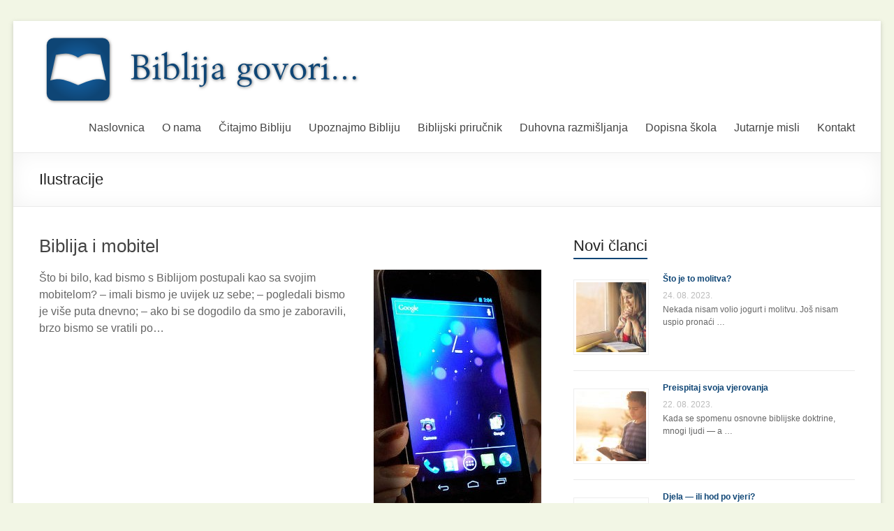

--- FILE ---
content_type: text/html; charset=UTF-8
request_url: https://biblija-govori.hr/category/ilustracije/
body_size: 10039
content:
<!DOCTYPE html>
<html lang="hr">
<head>
<meta charset="UTF-8" />
<meta name="viewport" content="width=device-width, initial-scale=1">
<title>
Ilustracije | Biblija govori</title>
<link rel="profile" href="http://gmpg.org/xfn/11" />
<link rel="pingback" href="https://biblija-govori.hr/xmlrpc.php" />
<meta name='robots' content='max-image-preview:large' />
<style>img:is([sizes="auto" i], [sizes^="auto," i]) { contain-intrinsic-size: 3000px 1500px }</style>
<link rel="alternate" type="application/rss+xml" title="Biblija govori &raquo; Kanal" href="https://biblija-govori.hr/feed/" />
<link rel="alternate" type="application/rss+xml" title="Biblija govori &raquo; Ilustracije Kanal kategorija" href="https://biblija-govori.hr/category/ilustracije/feed/" />
<!-- <link rel='stylesheet' id='fb-like-responsive-css' href='https://biblija-govori.hr/wp-content/plugins/facebook-like-box-responsive/facebook-like-responsive.css?ver=0059911cde21445a5a1dfc81f5aa13f2' type='text/css' media='all' /> -->
<!-- <link rel='stylesheet' id='wp-block-library-css' href='https://biblija-govori.hr/wp-includes/css/dist/block-library/style.min.css?ver=0059911cde21445a5a1dfc81f5aa13f2' type='text/css' media='all' /> -->
<link rel="stylesheet" type="text/css" href="//biblija-govori.hr/wp-content/cache/wpfc-minified/esucgbk5/9q5vb.css" media="all"/>
<style id='classic-theme-styles-inline-css' type='text/css'>
/*! This file is auto-generated */
.wp-block-button__link{color:#fff;background-color:#32373c;border-radius:9999px;box-shadow:none;text-decoration:none;padding:calc(.667em + 2px) calc(1.333em + 2px);font-size:1.125em}.wp-block-file__button{background:#32373c;color:#fff;text-decoration:none}
</style>
<style id='global-styles-inline-css' type='text/css'>
:root{--wp--preset--aspect-ratio--square: 1;--wp--preset--aspect-ratio--4-3: 4/3;--wp--preset--aspect-ratio--3-4: 3/4;--wp--preset--aspect-ratio--3-2: 3/2;--wp--preset--aspect-ratio--2-3: 2/3;--wp--preset--aspect-ratio--16-9: 16/9;--wp--preset--aspect-ratio--9-16: 9/16;--wp--preset--color--black: #000000;--wp--preset--color--cyan-bluish-gray: #abb8c3;--wp--preset--color--white: #ffffff;--wp--preset--color--pale-pink: #f78da7;--wp--preset--color--vivid-red: #cf2e2e;--wp--preset--color--luminous-vivid-orange: #ff6900;--wp--preset--color--luminous-vivid-amber: #fcb900;--wp--preset--color--light-green-cyan: #7bdcb5;--wp--preset--color--vivid-green-cyan: #00d084;--wp--preset--color--pale-cyan-blue: #8ed1fc;--wp--preset--color--vivid-cyan-blue: #0693e3;--wp--preset--color--vivid-purple: #9b51e0;--wp--preset--gradient--vivid-cyan-blue-to-vivid-purple: linear-gradient(135deg,rgba(6,147,227,1) 0%,rgb(155,81,224) 100%);--wp--preset--gradient--light-green-cyan-to-vivid-green-cyan: linear-gradient(135deg,rgb(122,220,180) 0%,rgb(0,208,130) 100%);--wp--preset--gradient--luminous-vivid-amber-to-luminous-vivid-orange: linear-gradient(135deg,rgba(252,185,0,1) 0%,rgba(255,105,0,1) 100%);--wp--preset--gradient--luminous-vivid-orange-to-vivid-red: linear-gradient(135deg,rgba(255,105,0,1) 0%,rgb(207,46,46) 100%);--wp--preset--gradient--very-light-gray-to-cyan-bluish-gray: linear-gradient(135deg,rgb(238,238,238) 0%,rgb(169,184,195) 100%);--wp--preset--gradient--cool-to-warm-spectrum: linear-gradient(135deg,rgb(74,234,220) 0%,rgb(151,120,209) 20%,rgb(207,42,186) 40%,rgb(238,44,130) 60%,rgb(251,105,98) 80%,rgb(254,248,76) 100%);--wp--preset--gradient--blush-light-purple: linear-gradient(135deg,rgb(255,206,236) 0%,rgb(152,150,240) 100%);--wp--preset--gradient--blush-bordeaux: linear-gradient(135deg,rgb(254,205,165) 0%,rgb(254,45,45) 50%,rgb(107,0,62) 100%);--wp--preset--gradient--luminous-dusk: linear-gradient(135deg,rgb(255,203,112) 0%,rgb(199,81,192) 50%,rgb(65,88,208) 100%);--wp--preset--gradient--pale-ocean: linear-gradient(135deg,rgb(255,245,203) 0%,rgb(182,227,212) 50%,rgb(51,167,181) 100%);--wp--preset--gradient--electric-grass: linear-gradient(135deg,rgb(202,248,128) 0%,rgb(113,206,126) 100%);--wp--preset--gradient--midnight: linear-gradient(135deg,rgb(2,3,129) 0%,rgb(40,116,252) 100%);--wp--preset--font-size--small: 13px;--wp--preset--font-size--medium: 20px;--wp--preset--font-size--large: 36px;--wp--preset--font-size--x-large: 42px;--wp--preset--spacing--20: 0.44rem;--wp--preset--spacing--30: 0.67rem;--wp--preset--spacing--40: 1rem;--wp--preset--spacing--50: 1.5rem;--wp--preset--spacing--60: 2.25rem;--wp--preset--spacing--70: 3.38rem;--wp--preset--spacing--80: 5.06rem;--wp--preset--shadow--natural: 6px 6px 9px rgba(0, 0, 0, 0.2);--wp--preset--shadow--deep: 12px 12px 50px rgba(0, 0, 0, 0.4);--wp--preset--shadow--sharp: 6px 6px 0px rgba(0, 0, 0, 0.2);--wp--preset--shadow--outlined: 6px 6px 0px -3px rgba(255, 255, 255, 1), 6px 6px rgba(0, 0, 0, 1);--wp--preset--shadow--crisp: 6px 6px 0px rgba(0, 0, 0, 1);}:where(.is-layout-flex){gap: 0.5em;}:where(.is-layout-grid){gap: 0.5em;}body .is-layout-flex{display: flex;}.is-layout-flex{flex-wrap: wrap;align-items: center;}.is-layout-flex > :is(*, div){margin: 0;}body .is-layout-grid{display: grid;}.is-layout-grid > :is(*, div){margin: 0;}:where(.wp-block-columns.is-layout-flex){gap: 2em;}:where(.wp-block-columns.is-layout-grid){gap: 2em;}:where(.wp-block-post-template.is-layout-flex){gap: 1.25em;}:where(.wp-block-post-template.is-layout-grid){gap: 1.25em;}.has-black-color{color: var(--wp--preset--color--black) !important;}.has-cyan-bluish-gray-color{color: var(--wp--preset--color--cyan-bluish-gray) !important;}.has-white-color{color: var(--wp--preset--color--white) !important;}.has-pale-pink-color{color: var(--wp--preset--color--pale-pink) !important;}.has-vivid-red-color{color: var(--wp--preset--color--vivid-red) !important;}.has-luminous-vivid-orange-color{color: var(--wp--preset--color--luminous-vivid-orange) !important;}.has-luminous-vivid-amber-color{color: var(--wp--preset--color--luminous-vivid-amber) !important;}.has-light-green-cyan-color{color: var(--wp--preset--color--light-green-cyan) !important;}.has-vivid-green-cyan-color{color: var(--wp--preset--color--vivid-green-cyan) !important;}.has-pale-cyan-blue-color{color: var(--wp--preset--color--pale-cyan-blue) !important;}.has-vivid-cyan-blue-color{color: var(--wp--preset--color--vivid-cyan-blue) !important;}.has-vivid-purple-color{color: var(--wp--preset--color--vivid-purple) !important;}.has-black-background-color{background-color: var(--wp--preset--color--black) !important;}.has-cyan-bluish-gray-background-color{background-color: var(--wp--preset--color--cyan-bluish-gray) !important;}.has-white-background-color{background-color: var(--wp--preset--color--white) !important;}.has-pale-pink-background-color{background-color: var(--wp--preset--color--pale-pink) !important;}.has-vivid-red-background-color{background-color: var(--wp--preset--color--vivid-red) !important;}.has-luminous-vivid-orange-background-color{background-color: var(--wp--preset--color--luminous-vivid-orange) !important;}.has-luminous-vivid-amber-background-color{background-color: var(--wp--preset--color--luminous-vivid-amber) !important;}.has-light-green-cyan-background-color{background-color: var(--wp--preset--color--light-green-cyan) !important;}.has-vivid-green-cyan-background-color{background-color: var(--wp--preset--color--vivid-green-cyan) !important;}.has-pale-cyan-blue-background-color{background-color: var(--wp--preset--color--pale-cyan-blue) !important;}.has-vivid-cyan-blue-background-color{background-color: var(--wp--preset--color--vivid-cyan-blue) !important;}.has-vivid-purple-background-color{background-color: var(--wp--preset--color--vivid-purple) !important;}.has-black-border-color{border-color: var(--wp--preset--color--black) !important;}.has-cyan-bluish-gray-border-color{border-color: var(--wp--preset--color--cyan-bluish-gray) !important;}.has-white-border-color{border-color: var(--wp--preset--color--white) !important;}.has-pale-pink-border-color{border-color: var(--wp--preset--color--pale-pink) !important;}.has-vivid-red-border-color{border-color: var(--wp--preset--color--vivid-red) !important;}.has-luminous-vivid-orange-border-color{border-color: var(--wp--preset--color--luminous-vivid-orange) !important;}.has-luminous-vivid-amber-border-color{border-color: var(--wp--preset--color--luminous-vivid-amber) !important;}.has-light-green-cyan-border-color{border-color: var(--wp--preset--color--light-green-cyan) !important;}.has-vivid-green-cyan-border-color{border-color: var(--wp--preset--color--vivid-green-cyan) !important;}.has-pale-cyan-blue-border-color{border-color: var(--wp--preset--color--pale-cyan-blue) !important;}.has-vivid-cyan-blue-border-color{border-color: var(--wp--preset--color--vivid-cyan-blue) !important;}.has-vivid-purple-border-color{border-color: var(--wp--preset--color--vivid-purple) !important;}.has-vivid-cyan-blue-to-vivid-purple-gradient-background{background: var(--wp--preset--gradient--vivid-cyan-blue-to-vivid-purple) !important;}.has-light-green-cyan-to-vivid-green-cyan-gradient-background{background: var(--wp--preset--gradient--light-green-cyan-to-vivid-green-cyan) !important;}.has-luminous-vivid-amber-to-luminous-vivid-orange-gradient-background{background: var(--wp--preset--gradient--luminous-vivid-amber-to-luminous-vivid-orange) !important;}.has-luminous-vivid-orange-to-vivid-red-gradient-background{background: var(--wp--preset--gradient--luminous-vivid-orange-to-vivid-red) !important;}.has-very-light-gray-to-cyan-bluish-gray-gradient-background{background: var(--wp--preset--gradient--very-light-gray-to-cyan-bluish-gray) !important;}.has-cool-to-warm-spectrum-gradient-background{background: var(--wp--preset--gradient--cool-to-warm-spectrum) !important;}.has-blush-light-purple-gradient-background{background: var(--wp--preset--gradient--blush-light-purple) !important;}.has-blush-bordeaux-gradient-background{background: var(--wp--preset--gradient--blush-bordeaux) !important;}.has-luminous-dusk-gradient-background{background: var(--wp--preset--gradient--luminous-dusk) !important;}.has-pale-ocean-gradient-background{background: var(--wp--preset--gradient--pale-ocean) !important;}.has-electric-grass-gradient-background{background: var(--wp--preset--gradient--electric-grass) !important;}.has-midnight-gradient-background{background: var(--wp--preset--gradient--midnight) !important;}.has-small-font-size{font-size: var(--wp--preset--font-size--small) !important;}.has-medium-font-size{font-size: var(--wp--preset--font-size--medium) !important;}.has-large-font-size{font-size: var(--wp--preset--font-size--large) !important;}.has-x-large-font-size{font-size: var(--wp--preset--font-size--x-large) !important;}
:where(.wp-block-post-template.is-layout-flex){gap: 1.25em;}:where(.wp-block-post-template.is-layout-grid){gap: 1.25em;}
:where(.wp-block-columns.is-layout-flex){gap: 2em;}:where(.wp-block-columns.is-layout-grid){gap: 2em;}
:root :where(.wp-block-pullquote){font-size: 1.5em;line-height: 1.6;}
</style>
<!-- <link rel='stylesheet' id='contact-form-7-css' href='https://biblija-govori.hr/wp-content/plugins/contact-form-7/includes/css/styles.css?ver=5.1.1' type='text/css' media='all' /> -->
<!-- <link rel='stylesheet' id='spacious_style-css' href='https://biblija-govori.hr/wp-content/themes/spacious/style.css?ver=0059911cde21445a5a1dfc81f5aa13f2' type='text/css' media='all' /> -->
<link rel="stylesheet" type="text/css" href="//biblija-govori.hr/wp-content/cache/wpfc-minified/k9xzi8ee/9q5vb.css" media="all"/>
<script type="text/javascript" src="https://biblija-govori.hr/wp-includes/js/jquery/jquery.min.js?ver=3.7.1" id="jquery-core-js"></script>
<script type="text/javascript" src="https://biblija-govori.hr/wp-includes/js/jquery/jquery-migrate.min.js?ver=3.4.1" id="jquery-migrate-js"></script>
<script type="text/javascript" src="https://biblija-govori.hr/wp-content/plugins/fd-footnotes/fdfootnotes.js?ver=1.34" id="fdfootnote_script-js"></script>
<script type="text/javascript" src="https://biblija-govori.hr/wp-content/themes/spacious/js/spacious-custom.js?ver=0059911cde21445a5a1dfc81f5aa13f2" id="spacious-custom-js"></script>
<link rel="https://api.w.org/" href="https://biblija-govori.hr/wp-json/" /><link rel="alternate" title="JSON" type="application/json" href="https://biblija-govori.hr/wp-json/wp/v2/categories/6" /><link rel="EditURI" type="application/rsd+xml" title="RSD" href="https://biblija-govori.hr/xmlrpc.php?rsd" />
<style type="text/css"> blockquote { border-left: 3px solid #0e4575; }
.spacious-button, input[type="reset"], input[type="button"], input[type="submit"], button { background-color: #0e4575; }
.previous a:hover, .next a:hover { 	color: #0e4575; }
a { color: #0e4575; }
#site-title a:hover { color: #0e4575; }
.main-navigation ul li.current_page_item a, .main-navigation ul li:hover > a { color: #0e4575; }
.main-navigation ul li ul { border-top: 1px solid #0e4575; }
.main-navigation ul li ul li a:hover, .main-navigation ul li ul li:hover > a, .main-navigation ul li.current-menu-item ul li a:hover { color: #0e4575; }
.site-header .menu-toggle:hover { background: #0e4575; }
.main-small-navigation li:hover { background: #0e4575; }
.main-small-navigation ul > .current_page_item, .main-small-navigation ul > .current-menu-item { background: #0e4575; }
.main-navigation a:hover, .main-navigation ul li.current-menu-item a, .main-navigation ul li.current_page_ancestor a, .main-navigation ul li.current-menu-ancestor a, .main-navigation ul li.current_page_item a, .main-navigation ul li:hover > a  { color: #0e4575; }
.small-menu a:hover, .small-menu ul li.current-menu-item a, .small-menu ul li.current_page_ancestor a, .small-menu ul li.current-menu-ancestor a, .small-menu ul li.current_page_item a, .small-menu ul li:hover > a { color: #0e4575; }
#featured-slider .slider-read-more-button { background-color: #0e4575; }
#controllers a:hover, #controllers a.active { background-color: #0e4575; color: #0e4575; }
.breadcrumb a:hover { color: #0e4575; }
.tg-one-half .widget-title a:hover, .tg-one-third .widget-title a:hover, .tg-one-fourth .widget-title a:hover { color: #0e4575; }
.pagination span { background-color: #0e4575; }
.pagination a span:hover { color: #0e4575; border-color: .#0e4575; }
.widget_testimonial .testimonial-post { border-color: #0e4575 #EAEAEA #EAEAEA #EAEAEA; }
.call-to-action-content-wrapper { border-color: #EAEAEA #EAEAEA #EAEAEA #0e4575; }
.call-to-action-button { background-color: #0e4575; }
#content .comments-area a.comment-permalink:hover { color: #0e4575; }
.comments-area .comment-author-link a:hover { color: #0e4575; }
.comments-area .comment-author-link span { background-color: #0e4575; }
.comment .comment-reply-link:hover { color: #0e4575; }
.nav-previous a:hover, .nav-next a:hover { color: #0e4575; }
#wp-calendar #today { color: #0e4575; }
.widget-title span { border-bottom: 2px solid #0e4575; }
.footer-widgets-area a:hover { color: #0e4575 !important; }
.footer-socket-wrapper .copyright a:hover { color: #0e4575; }
a#back-top:before { background-color: #0e4575; }
.read-more, .more-link { color: #0e4575; }
.post .entry-title a:hover, .page .entry-title a:hover { color: #0e4575; }
.post .entry-meta .read-more-link { background-color: #0e4575; }
.post .entry-meta a:hover, .type-page .entry-meta a:hover { color: #0e4575; }
.single #content .tags a:hover { color: #0e4575; }
.widget_testimonial .testimonial-icon:before { color: #0e4575; }
a#scroll-up { background-color: #0e4575; }
#search-form span { background-color: #0e4575; }</style>
<style type="text/css">
#site-title,
#site-description {
position: absolute;
clip: rect(1px, 1px, 1px, 1px);
}
</style>
<style type="text/css" id="custom-background-css">
body.custom-background { background-color: #f2f6e5; }
</style>
</head>
<body class="archive category category-ilustracije category-6 custom-background ">
<div id="fb-root"></div>
<script>(function(d, s, id) {
var js, fjs = d.getElementsByTagName(s)[0];
if (d.getElementById(id)) return;
js = d.createElement(s); js.id = id;
js.src = "//connect.facebook.net/hr_HR/all.js#xfbml=1";
fjs.parentNode.insertBefore(js, fjs);
}(document, 'script', 'facebook-jssdk'));</script>
<div id="page" class="hfeed site">
<header id="masthead" class="site-header clearfix">
<div id="header-text-nav-container">
<div class="inner-wrap">
<div id="header-text-nav-wrap" class="clearfix">
<div id="header-left-section">
<div id="header-logo-image">
<a href="https://biblija-govori.hr/" title="Biblija govori" rel="home"><img src="https://biblija-govori.hr/wp-content/uploads/2014/04/logo.png" alt="Biblija govori"></a>
</div><!-- #header-logo-image -->
</div><!-- #header-left-section -->
<div id="header-right-section">
<nav id="site-navigation" class="main-navigation" role="navigation">
<h1 class="menu-toggle">Menu</h1>
<div class="menu-top-container"><ul id="menu-top" class="menu"><li id="menu-item-484" class="menu-item menu-item-type-post_type menu-item-object-page menu-item-home menu-item-484"><a href="https://biblija-govori.hr/">Naslovnica</a></li>
<li id="menu-item-482" class="menu-item menu-item-type-post_type menu-item-object-page menu-item-482"><a href="https://biblija-govori.hr/o-nama/">O nama</a></li>
<li id="menu-item-486" class="menu-item menu-item-type-custom menu-item-object-custom menu-item-486"><a href="https://biblija.biblija-govori.hr/">Čitajmo Bibliju</a></li>
<li id="menu-item-1813" class="menu-item menu-item-type-taxonomy menu-item-object-category menu-item-has-children menu-item-1813"><a href="https://biblija-govori.hr/category/upoznajmo-bibliju/">Upoznajmo Bibliju</a>
<ul class="sub-menu">
<li id="menu-item-7295" class="menu-item menu-item-type-taxonomy menu-item-object-category menu-item-7295"><a href="https://biblija-govori.hr/category/upoznajmo-bibliju/uvodi/">Uvodi u biblijske knjige</a></li>
<li id="menu-item-1829" class="menu-item menu-item-type-taxonomy menu-item-object-category menu-item-1829"><a href="https://biblija-govori.hr/category/upoznajmo-bibliju/kanon-biblije/">Kanon Biblije</a></li>
<li id="menu-item-1914" class="menu-item menu-item-type-taxonomy menu-item-object-category menu-item-1914"><a href="https://biblija-govori.hr/category/upoznajmo-bibliju/nadahnuce-i-nastanak/">Nadahnuće i nastanak</a></li>
<li id="menu-item-1913" class="menu-item menu-item-type-taxonomy menu-item-object-category menu-item-1913"><a href="https://biblija-govori.hr/category/upoznajmo-bibliju/jezik-i-prijepisi/">Jezik i prijepisi</a></li>
<li id="menu-item-1828" class="menu-item menu-item-type-taxonomy menu-item-object-category menu-item-1828"><a href="https://biblija-govori.hr/category/upoznajmo-bibliju/hermeneutika/">Hermeneutika</a></li>
<li id="menu-item-1908" class="menu-item menu-item-type-taxonomy menu-item-object-category menu-item-1908"><a href="https://biblija-govori.hr/category/upoznajmo-bibliju/prorocanstva/">Proročanstva</a></li>
<li id="menu-item-1831" class="menu-item menu-item-type-taxonomy menu-item-object-category menu-item-1831"><a href="https://biblija-govori.hr/category/upoznajmo-bibliju/ostalo/">Ostalo</a></li>
</ul>
</li>
<li id="menu-item-1827" class="menu-item menu-item-type-taxonomy menu-item-object-category menu-item-1827"><a href="https://biblija-govori.hr/category/biblijski-prirucnik/">Biblijski priručnik</a></li>
<li id="menu-item-1812" class="menu-item menu-item-type-taxonomy menu-item-object-category menu-item-1812"><a href="https://biblija-govori.hr/category/duhovna-razmisljanja/">Duhovna razmišljanja</a></li>
<li id="menu-item-1807" class="coursepress-menu-item coursepress-menu-item-course menu-item menu-item-type-custom menu-item-object-custom menu-item-1807"><a target="_blank" href="https://biblijskeistine.hr/">Dopisna škola</a></li>
<li id="menu-item-481" class="menu-item menu-item-type-post_type menu-item-object-page menu-item-481"><a href="https://biblija-govori.hr/jutarnje-misli/">Jutarnje misli</a></li>
<li id="menu-item-483" class="menu-item menu-item-type-post_type menu-item-object-page menu-item-483"><a href="https://biblija-govori.hr/kontakt/">Kontakt</a></li>
</ul></div>						</nav>					
</div><!-- #header-right-section --> 
</div><!-- #header-text-nav-wrap -->
</div><!-- .inner-wrap -->
</div><!-- #header-text-nav-container -->
<div class="header-post-title-container clearfix">
<div class="inner-wrap">
<div class="post-title-wrapper">
<h1 class="header-post-title-class">Ilustracije</h1>
</div>
</div>
</div>
</header>
<div id="main" class="clearfix">
<div class="inner-wrap">
<div id="primary">
<div id="content" class="clearfix">
<article id="post-309" class="post-309 post type-post status-publish format-standard has-post-thumbnail hentry category-ilustracije">
<header class="entry-header">
<h1 class="entry-title">
<a href="https://biblija-govori.hr/biblija-i-mobitel-2/" title="Biblija i mobitel">Biblija i mobitel</a>
</h1><!-- .entry-title -->
</header>
<figure class="post-featured-image"><a href="https://biblija-govori.hr/biblija-i-mobitel-2/" title="Biblija i mobitel"><img width="240" height="350" src="https://biblija-govori.hr/wp-content/uploads/20120910-Smartphone-240x350.jpg" class="attachment-featured-blog-large size-featured-blog-large wp-post-image" alt="Biblija i mobitel" title="Biblija i mobitel" decoding="async" fetchpriority="high" /></a></figure>
<div class="entry-content clearfix">
<p>&Scaron;to bi bilo, kad bismo s Biblijom postupali kao sa svojim mobitelom? &#8211; imali bismo je uvijek uz sebe; &#8211; pogledali bismo je vi&scaron;e puta dnevno; &#8211; ako bi se dogodilo da smo je zaboravili, brzo bismo se vratili po&hellip; </p>
</div>
<footer class="entry-meta-bar clearfix">	        			
<div class="entry-meta clearfix">
<span class="date"><a href="https://biblija-govori.hr/biblija-i-mobitel-2/" title="22:17">11. 09. 2012.</a></span>
<span class="category"><a href="https://biblija-govori.hr/category/ilustracije/" rel="category tag">Ilustracije</a></span>
<span class="read-more-link"><a class="read-more" href="https://biblija-govori.hr/biblija-i-mobitel-2/">Opširnije</a></span>
</div>
</footer>
</article>
<article id="post-349" class="post-349 post type-post status-publish format-standard hentry category-ilustracije">
<header class="entry-header">
<h1 class="entry-title">
<a href="https://biblija-govori.hr/sodoma-i-gomora-2/" title="Sodoma i Gomora">Sodoma i Gomora</a>
</h1><!-- .entry-title -->
</header>
<div class="entry-content clearfix">
<p>Na kraju propovijedi, pastor se na izlasku iz crkve pozdravlja sa vjernicima. Nailazi i jedna žena:</p>
</div>
<footer class="entry-meta-bar clearfix">	        			
<div class="entry-meta clearfix">
<span class="date"><a href="https://biblija-govori.hr/sodoma-i-gomora-2/" title="10:57">12. 08. 2011.</a></span>
<span class="category"><a href="https://biblija-govori.hr/category/ilustracije/" rel="category tag">Ilustracije</a></span>
<span class="read-more-link"><a class="read-more" href="https://biblija-govori.hr/sodoma-i-gomora-2/">Opširnije</a></span>
</div>
</footer>
</article>
<article id="post-350" class="post-350 post type-post status-publish format-standard hentry category-ilustracije">
<header class="entry-header">
<h1 class="entry-title">
<a href="https://biblija-govori.hr/adamova-upucavanja-2/" title="Adamova upucavanja">Adamova upucavanja</a>
</h1><!-- .entry-title -->
</header>
<div class="entry-content clearfix">
<p>&#8211; Eva, ti si za mene jedina. &#8211; Suđeno nam je da budemo zajedno.</p>
</div>
<footer class="entry-meta-bar clearfix">	        			
<div class="entry-meta clearfix">
<span class="date"><a href="https://biblija-govori.hr/adamova-upucavanja-2/" title="10:55">12. 08. 2011.</a></span>
<span class="category"><a href="https://biblija-govori.hr/category/ilustracije/" rel="category tag">Ilustracije</a></span>
<span class="read-more-link"><a class="read-more" href="https://biblija-govori.hr/adamova-upucavanja-2/">Opširnije</a></span>
</div>
</footer>
</article>
<article id="post-351" class="post-351 post type-post status-publish format-standard hentry category-ilustracije">
<header class="entry-header">
<h1 class="entry-title">
<a href="https://biblija-govori.hr/zvijezda-2/" title="Zvijezda">Zvijezda</a>
</h1><!-- .entry-title -->
</header>
<div class="entry-content clearfix">
<p>Žena je svoju &scaron;esnaesto godi&scaron;nju kćerku povela kod liječnika. &#8211; Izvolite, u čemu je problem? &#8211; upitao je liječnik.</p>
</div>
<footer class="entry-meta-bar clearfix">	        			
<div class="entry-meta clearfix">
<span class="date"><a href="https://biblija-govori.hr/zvijezda-2/" title="10:53">12. 08. 2011.</a></span>
<span class="category"><a href="https://biblija-govori.hr/category/ilustracije/" rel="category tag">Ilustracije</a></span>
<span class="read-more-link"><a class="read-more" href="https://biblija-govori.hr/zvijezda-2/">Opširnije</a></span>
</div>
</footer>
</article>
<article id="post-352" class="post-352 post type-post status-publish format-standard hentry category-ilustracije">
<header class="entry-header">
<h1 class="entry-title">
<a href="https://biblija-govori.hr/znanje-2/" title="Znanje">Znanje</a>
</h1><!-- .entry-title -->
</header>
<div class="entry-content clearfix">
<p>Kandidata za kr&scaron;tenje su pitali koji dio Biblije najvi&scaron;e voli. &#8211; Najvi&scaron;e volim Novi Zavjet. &#8211; odgovorio je</p>
</div>
<footer class="entry-meta-bar clearfix">	        			
<div class="entry-meta clearfix">
<span class="date"><a href="https://biblija-govori.hr/znanje-2/" title="10:49">12. 08. 2011.</a></span>
<span class="category"><a href="https://biblija-govori.hr/category/ilustracije/" rel="category tag">Ilustracije</a></span>
<span class="read-more-link"><a class="read-more" href="https://biblija-govori.hr/znanje-2/">Opširnije</a></span>
</div>
</footer>
</article>
<article id="post-353" class="post-353 post type-post status-publish format-standard hentry category-ilustracije">
<header class="entry-header">
<h1 class="entry-title">
<a href="https://biblija-govori.hr/biblija-i-poligamija-2/" title="Biblija i poligamija">Biblija i poligamija</a>
</h1><!-- .entry-title -->
</header>
<div class="entry-content clearfix">
<p>Jednoga dana pristupi misionaru poglavica nekoga plemena sa željom da se krsti.</p>
</div>
<footer class="entry-meta-bar clearfix">	        			
<div class="entry-meta clearfix">
<span class="date"><a href="https://biblija-govori.hr/biblija-i-poligamija-2/" title="10:46">12. 08. 2011.</a></span>
<span class="category"><a href="https://biblija-govori.hr/category/ilustracije/" rel="category tag">Ilustracije</a></span>
<span class="read-more-link"><a class="read-more" href="https://biblija-govori.hr/biblija-i-poligamija-2/">Opširnije</a></span>
</div>
</footer>
</article>
<article id="post-354" class="post-354 post type-post status-publish format-standard hentry category-ilustracije">
<header class="entry-header">
<h1 class="entry-title">
<a href="https://biblija-govori.hr/jacob-deshazer-2/" title="Jacob DeShazer">Jacob DeShazer</a>
</h1><!-- .entry-title -->
</header>
<div class="entry-content clearfix">
<p>Nakon &scaron;to su izveli 1942. Godine bombardiranje Japana, Jacob DeShazer je bio jedan od osmorice oborenih pilota. Japanska vojska je bila nemilosrdna prema njima. Trojica su odmah strijeljana. DeShazer je bio smje&scaron;ten u samicu, prepun mržnje prema neprijateljima.</p>
</div>
<footer class="entry-meta-bar clearfix">	        			
<div class="entry-meta clearfix">
<span class="date"><a href="https://biblija-govori.hr/jacob-deshazer-2/" title="10:43">12. 08. 2011.</a></span>
<span class="category"><a href="https://biblija-govori.hr/category/ilustracije/" rel="category tag">Ilustracije</a></span>
<span class="read-more-link"><a class="read-more" href="https://biblija-govori.hr/jacob-deshazer-2/">Opširnije</a></span>
</div>
</footer>
</article>
<article id="post-355" class="post-355 post type-post status-publish format-standard hentry category-ilustracije">
<header class="entry-header">
<h1 class="entry-title">
<a href="https://biblija-govori.hr/dobit-cu-zenu-2/" title="&quot;Dobit ću ženu&quot;">&quot;Dobit ću ženu&quot;</a>
</h1><!-- .entry-title -->
</header>
<div class="entry-content clearfix">
<p>Nakon bogoslužja obitelj odlazi kući iz crkve. Majka upita svog sinčića &scaron;to su učili u dječjem razredu.</p>
</div>
<footer class="entry-meta-bar clearfix">	        			
<div class="entry-meta clearfix">
<span class="date"><a href="https://biblija-govori.hr/dobit-cu-zenu-2/" title="10:40">12. 08. 2011.</a></span>
<span class="category"><a href="https://biblija-govori.hr/category/ilustracije/" rel="category tag">Ilustracije</a></span>
<span class="read-more-link"><a class="read-more" href="https://biblija-govori.hr/dobit-cu-zenu-2/">Opširnije</a></span>
</div>
</footer>
</article>
<article id="post-356" class="post-356 post type-post status-publish format-standard hentry category-ilustracije">
<header class="entry-header">
<h1 class="entry-title">
<a href="https://biblija-govori.hr/kako-je-stvorena-eva-2/" title="Kako je stvorena Eva?">Kako je stvorena Eva?</a>
</h1><!-- .entry-title -->
</header>
<div class="entry-content clearfix">
<p>Prije nego je Adam bio stvoren, Bog razgovara sa Adamom. Kaže mu: &#8220;Stvarno treba&scaron; pomoćnika, zar ne?&#8221;</p>
</div>
<footer class="entry-meta-bar clearfix">	        			
<div class="entry-meta clearfix">
<span class="date"><a href="https://biblija-govori.hr/kako-je-stvorena-eva-2/" title="10:38">12. 08. 2011.</a></span>
<span class="category"><a href="https://biblija-govori.hr/category/ilustracije/" rel="category tag">Ilustracije</a></span>
<span class="read-more-link"><a class="read-more" href="https://biblija-govori.hr/kako-je-stvorena-eva-2/">Opširnije</a></span>
</div>
</footer>
</article>
<article id="post-387" class="post-387 post type-post status-publish format-standard hentry category-ilustracije">
<header class="entry-header">
<h1 class="entry-title">
<a href="https://biblija-govori.hr/spasavanje-2/" title="Spašavanje">Spašavanje</a>
</h1><!-- .entry-title -->
</header>
<div class="entry-content clearfix">
<p>Kako živim u planinskom kraju, često planinarim. Ljetnim vikendima vidim planinare koji ne znaju kamo idu i &scaron;to rade. U sandalama, kratkim hlačama i majicama, noseći samo malu čuturicu s vodom, sredinom jutra kreću na dugo planinarenje. Nemaju nikakvu kartu,&hellip; </p>
</div>
<footer class="entry-meta-bar clearfix">	        			
<div class="entry-meta clearfix">
<span class="date"><a href="https://biblija-govori.hr/spasavanje-2/" title="17:10">28. 07. 2011.</a></span>
<span class="category"><a href="https://biblija-govori.hr/category/ilustracije/" rel="category tag">Ilustracije</a></span>
<span class="read-more-link"><a class="read-more" href="https://biblija-govori.hr/spasavanje-2/">Opširnije</a></span>
</div>
</footer>
</article>
<ul class="default-wp-page clearfix">
<li class="previous"><a href="https://biblija-govori.hr/category/ilustracije/page/2/" >&laquo; Previous</a></li>
<li class="next"></li>
</ul>
</div><!-- #content -->
</div><!-- #primary -->
<div id="secondary">
<aside id="rpwe_widget-3" class="widget rpwe_widget recent-posts-extended"><h3 class="widget-title"><span>Novi članci</span></h3><div  class="rpwe-block"><ul class="rpwe-ul"><li class="rpwe-li rpwe-clearfix"><a class="rpwe-img" href="https://biblija-govori.hr/sto-je-to-molitva/" target="_self"><img class="rpwe-alignleft rpwe-thumb" src="https://biblija-govori.hr/wp-content/uploads/2023/08/bigstock-Beautiful-Woman-Praying-Having-278261995-100x100.jpg" alt="Što je to molitva?" height="100" width="100" loading="lazy" decoding="async"></a><h3 class="rpwe-title"><a href="https://biblija-govori.hr/sto-je-to-molitva/" target="_self">Što je to molitva?</a></h3><time class="rpwe-time published" datetime="2023-08-24T10:27:18+02:00">24. 08. 2023.</time><div class="rpwe-summary">Nekada nisam volio jogurt i molitvu. Još nisam uspio pronaći &hellip;</div></li><li class="rpwe-li rpwe-clearfix"><a class="rpwe-img" href="https://biblija-govori.hr/preispitaj-svoja-vjerovanja/" target="_self"><img class="rpwe-alignleft rpwe-thumb" src="https://biblija-govori.hr/wp-content/uploads/2023/08/Where-Should-I-Start-Reading-the-Bible-1-100x100.jpg" alt="Preispitaj svoja vjerovanja" height="100" width="100" loading="lazy" decoding="async"></a><h3 class="rpwe-title"><a href="https://biblija-govori.hr/preispitaj-svoja-vjerovanja/" target="_self">Preispitaj svoja vjerovanja</a></h3><time class="rpwe-time published" datetime="2023-08-22T11:06:34+02:00">22. 08. 2023.</time><div class="rpwe-summary">Kada se spomenu osnovne biblijske doktrine, mnogi ljudi — a &hellip;</div></li><li class="rpwe-li rpwe-clearfix"><a class="rpwe-img" href="https://biblija-govori.hr/djela-ili-hod-po-vjeri/" target="_self"><img class="rpwe-alignleft rpwe-thumb" src="https://biblija-govori.hr/wp-content/uploads/2023/03/volodymyr-hryshchenko-L0oJ4Dlfyuo-unsplash-100x100.jpg" alt="Djela — ili hod po vjeri?" height="100" width="100" loading="lazy" decoding="async"></a><h3 class="rpwe-title"><a href="https://biblija-govori.hr/djela-ili-hod-po-vjeri/" target="_self">Djela — ili hod po vjeri?</a></h3><time class="rpwe-time published" datetime="2023-03-12T10:33:36+01:00">12. 03. 2023.</time><div class="rpwe-summary">“Živim — ali ne više ja, nego Krist živi u &hellip;</div></li><li class="rpwe-li rpwe-clearfix"><a class="rpwe-img" href="https://biblija-govori.hr/upoznati-boga/" target="_self"><img class="rpwe-alignleft rpwe-thumb" src="https://biblija-govori.hr/wp-content/uploads/2023/01/aus-bible-100x100.jpg" alt="Upoznati Boga" height="100" width="100" loading="lazy" decoding="async"></a><h3 class="rpwe-title"><a href="https://biblija-govori.hr/upoznati-boga/" target="_self">Upoznati Boga</a></h3><time class="rpwe-time published" datetime="2023-01-31T12:22:34+01:00">31. 01. 2023.</time><div class="rpwe-summary">Jeste li pokušali na Googleovoj tražilici upisati riječ &#8220;Bog&#8221;? Dobit &hellip;</div></li><li class="rpwe-li rpwe-clearfix"><a class="rpwe-img" href="https://biblija-govori.hr/uskrsnuo-je/" target="_self"><img class="rpwe-alignleft rpwe-thumb" src="https://biblija-govori.hr/wp-content/uploads/2022/04/Screen-Shot-2022-04-07-at-10.54.09-PM-e1649756196672-100x100.png" alt="Uskrsnuo je" height="100" width="100" loading="lazy" decoding="async"></a><h3 class="rpwe-title"><a href="https://biblija-govori.hr/uskrsnuo-je/" target="_self">Uskrsnuo je</a></h3><time class="rpwe-time published" datetime="2022-04-17T00:32:34+02:00">17. 04. 2022.</time><div class="rpwe-summary">Žene su u nedjelju rano ujutro otišle do grobnice samo &hellip;</div></li></ul></div><!-- Generated by http://wordpress.org/plugins/recent-posts-widget-extended/ --></aside><aside id="tag_cloud-2" class="widget widget_tag_cloud"><h3 class="widget-title"><span>Oznake</span></h3><div class="tagcloud"><a href="https://biblija-govori.hr/tag/adam/" class="tag-cloud-link tag-link-255 tag-link-position-1" style="font-size: 8pt;" aria-label="Adam (9 stavki)">Adam</a>
<a href="https://biblija-govori.hr/tag/biblija/" class="tag-cloud-link tag-link-413 tag-link-position-2" style="font-size: 11.805825242718pt;" aria-label="Biblija (18 stavki)">Biblija</a>
<a href="https://biblija-govori.hr/tag/bog/" class="tag-cloud-link tag-link-78 tag-link-position-3" style="font-size: 14.252427184466pt;" aria-label="Bog (28 stavki)">Bog</a>
<a href="https://biblija-govori.hr/tag/bozanstvo/" class="tag-cloud-link tag-link-257 tag-link-position-4" style="font-size: 8.5436893203883pt;" aria-label="božanstvo (10 stavki)">božanstvo</a>
<a href="https://biblija-govori.hr/tag/bozic/" class="tag-cloud-link tag-link-189 tag-link-position-5" style="font-size: 12.621359223301pt;" aria-label="Božić (21 stavka)">Božić</a>
<a href="https://biblija-govori.hr/tag/drugi-dolazak/" class="tag-cloud-link tag-link-105 tag-link-position-6" style="font-size: 14.660194174757pt;" aria-label="Drugi dolazak (30 stavki)">Drugi dolazak</a>
<a href="https://biblija-govori.hr/tag/golgota/" class="tag-cloud-link tag-link-19 tag-link-position-7" style="font-size: 9.0873786407767pt;" aria-label="Golgota (11 stavki)">Golgota</a>
<a href="https://biblija-govori.hr/tag/grijeh/" class="tag-cloud-link tag-link-139 tag-link-position-8" style="font-size: 18.73786407767pt;" aria-label="grijeh (60 stavki)">grijeh</a>
<a href="https://biblija-govori.hr/tag/isus/" class="tag-cloud-link tag-link-32 tag-link-position-9" style="font-size: 22pt;" aria-label="Isus (107 stavki)">Isus</a>
<a href="https://biblija-govori.hr/tag/isus-krist/" class="tag-cloud-link tag-link-26 tag-link-position-10" style="font-size: 20.233009708738pt;" aria-label="Isus Krist (78 stavki)">Isus Krist</a>
<a href="https://biblija-govori.hr/tag/isusov-dolazak/" class="tag-cloud-link tag-link-379 tag-link-position-11" style="font-size: 14.116504854369pt;" aria-label="Isusov dolazak (27 stavki)">Isusov dolazak</a>
<a href="https://biblija-govori.hr/tag/krist/" class="tag-cloud-link tag-link-79 tag-link-position-12" style="font-size: 8.5436893203883pt;" aria-label="Krist (10 stavki)">Krist</a>
<a href="https://biblija-govori.hr/tag/kristov-dolazak/" class="tag-cloud-link tag-link-72 tag-link-position-13" style="font-size: 9.0873786407767pt;" aria-label="Kristov dolazak (11 stavki)">Kristov dolazak</a>
<a href="https://biblija-govori.hr/tag/kriz/" class="tag-cloud-link tag-link-27 tag-link-position-14" style="font-size: 12.893203883495pt;" aria-label="križ (22 stavke)">križ</a>
<a href="https://biblija-govori.hr/tag/krscanstvo/" class="tag-cloud-link tag-link-126 tag-link-position-15" style="font-size: 9.0873786407767pt;" aria-label="kršćanstvo (11 stavki)">kršćanstvo</a>
<a href="https://biblija-govori.hr/tag/ljubav/" class="tag-cloud-link tag-link-57 tag-link-position-16" style="font-size: 16.834951456311pt;" aria-label="ljubav (44 stavke)">ljubav</a>
<a href="https://biblija-govori.hr/tag/mesija/" class="tag-cloud-link tag-link-41 tag-link-position-17" style="font-size: 10.718446601942pt;" aria-label="Mesija (15 stavki)">Mesija</a>
<a href="https://biblija-govori.hr/tag/milost/" class="tag-cloud-link tag-link-91 tag-link-position-18" style="font-size: 13.844660194175pt;" aria-label="milost (26 stavki)">milost</a>
<a href="https://biblija-govori.hr/tag/molitva/" class="tag-cloud-link tag-link-58 tag-link-position-19" style="font-size: 14.116504854369pt;" aria-label="molitva (27 stavki)">molitva</a>
<a href="https://biblija-govori.hr/tag/nevolje/" class="tag-cloud-link tag-link-187 tag-link-position-20" style="font-size: 8pt;" aria-label="nevolje (9 stavki)">nevolje</a>
<a href="https://biblija-govori.hr/tag/oprastanje/" class="tag-cloud-link tag-link-88 tag-link-position-21" style="font-size: 8pt;" aria-label="opraštanje (9 stavki)">opraštanje</a>
<a href="https://biblija-govori.hr/tag/oprostenje/" class="tag-cloud-link tag-link-142 tag-link-position-22" style="font-size: 12.077669902913pt;" aria-label="oproštenje (19 stavki)">oproštenje</a>
<a href="https://biblija-govori.hr/tag/otkupljenje/" class="tag-cloud-link tag-link-349 tag-link-position-23" style="font-size: 9.0873786407767pt;" aria-label="otkupljenje (11 stavki)">otkupljenje</a>
<a href="https://biblija-govori.hr/tag/pokajanje/" class="tag-cloud-link tag-link-144 tag-link-position-24" style="font-size: 8.5436893203883pt;" aria-label="pokajanje (10 stavki)">pokajanje</a>
<a href="https://biblija-govori.hr/tag/poslusnost/" class="tag-cloud-link tag-link-253 tag-link-position-25" style="font-size: 8.5436893203883pt;" aria-label="poslušnost (10 stavki)">poslušnost</a>
<a href="https://biblija-govori.hr/tag/pouzdanost/" class="tag-cloud-link tag-link-271 tag-link-position-26" style="font-size: 8pt;" aria-label="pouzdanost (9 stavki)">pouzdanost</a>
<a href="https://biblija-govori.hr/tag/povjerenje/" class="tag-cloud-link tag-link-103 tag-link-position-27" style="font-size: 11.533980582524pt;" aria-label="povjerenje (17 stavki)">povjerenje</a>
<a href="https://biblija-govori.hr/tag/promjena/" class="tag-cloud-link tag-link-339 tag-link-position-28" style="font-size: 8.5436893203883pt;" aria-label="Promjena (10 stavki)">Promjena</a>
<a href="https://biblija-govori.hr/tag/prorocanstva/" class="tag-cloud-link tag-link-268 tag-link-position-29" style="font-size: 8.5436893203883pt;" aria-label="proročanstva (10 stavki)">proročanstva</a>
<a href="https://biblija-govori.hr/tag/prorocanstvo/" class="tag-cloud-link tag-link-62 tag-link-position-30" style="font-size: 9.0873786407767pt;" aria-label="proročanstvo (11 stavki)">proročanstvo</a>
<a href="https://biblija-govori.hr/tag/proucavanje-biblije/" class="tag-cloud-link tag-link-619 tag-link-position-31" style="font-size: 9.0873786407767pt;" aria-label="proučavanje Biblije (11 stavki)">proučavanje Biblije</a>
<a href="https://biblija-govori.hr/tag/raspece/" class="tag-cloud-link tag-link-18 tag-link-position-32" style="font-size: 13.165048543689pt;" aria-label="raspeće (23 stavke)">raspeće</a>
<a href="https://biblija-govori.hr/tag/smrt/" class="tag-cloud-link tag-link-37 tag-link-position-33" style="font-size: 14.932038834951pt;" aria-label="smrt (31 stavka)">smrt</a>
<a href="https://biblija-govori.hr/tag/spasenje/" class="tag-cloud-link tag-link-122 tag-link-position-34" style="font-size: 16.970873786408pt;" aria-label="spasenje (45 stavki)">spasenje</a>
<a href="https://biblija-govori.hr/tag/spasitelj/" class="tag-cloud-link tag-link-135 tag-link-position-35" style="font-size: 11.126213592233pt;" aria-label="Spasitelj (16 stavki)">Spasitelj</a>
<a href="https://biblija-govori.hr/tag/stvaranje/" class="tag-cloud-link tag-link-44 tag-link-position-36" style="font-size: 10.038834951456pt;" aria-label="stvaranje (13 stavki)">stvaranje</a>
<a href="https://biblija-govori.hr/tag/stvoritelj/" class="tag-cloud-link tag-link-43 tag-link-position-37" style="font-size: 9.0873786407767pt;" aria-label="Stvoritelj (11 stavki)">Stvoritelj</a>
<a href="https://biblija-govori.hr/tag/sveti-duh/" class="tag-cloud-link tag-link-80 tag-link-position-38" style="font-size: 11.126213592233pt;" aria-label="Sveti Duh (16 stavki)">Sveti Duh</a>
<a href="https://biblija-govori.hr/tag/trojedini-bog/" class="tag-cloud-link tag-link-432 tag-link-position-39" style="font-size: 8.5436893203883pt;" aria-label="Trojedini Bog (10 stavki)">Trojedini Bog</a>
<a href="https://biblija-govori.hr/tag/trojstvo/" class="tag-cloud-link tag-link-77 tag-link-position-40" style="font-size: 11.533980582524pt;" aria-label="Trojstvo (17 stavki)">Trojstvo</a>
<a href="https://biblija-govori.hr/tag/uskrsnuce/" class="tag-cloud-link tag-link-96 tag-link-position-41" style="font-size: 13.844660194175pt;" aria-label="uskrsnuće (26 stavki)">uskrsnuće</a>
<a href="https://biblija-govori.hr/tag/utjelovljenje/" class="tag-cloud-link tag-link-177 tag-link-position-42" style="font-size: 9.495145631068pt;" aria-label="utjelovljenje (12 stavki)">utjelovljenje</a>
<a href="https://biblija-govori.hr/tag/vjera/" class="tag-cloud-link tag-link-160 tag-link-position-43" style="font-size: 15.067961165049pt;" aria-label="vjera (32 stavke)">vjera</a>
<a href="https://biblija-govori.hr/tag/zakon/" class="tag-cloud-link tag-link-52 tag-link-position-44" style="font-size: 8.5436893203883pt;" aria-label="Zakon (10 stavki)">Zakon</a>
<a href="https://biblija-govori.hr/tag/znanost/" class="tag-cloud-link tag-link-98 tag-link-position-45" style="font-size: 8.5436893203883pt;" aria-label="znanost (10 stavki)">znanost</a></div>
</aside><aside id="categories-3" class="widget widget_categories"><h3 class="widget-title"><span>Kategorije</span></h3>
<ul>
<li class="cat-item cat-item-3"><a href="https://biblija-govori.hr/category/arheologija/">Arheologija</a> (13)
</li>
<li class="cat-item cat-item-7"><a href="https://biblija-govori.hr/category/biblija-o-aktualnom/">Biblija o aktualnom</a> (42)
</li>
<li class="cat-item cat-item-9"><a href="https://biblija-govori.hr/category/biblijski-prirucnik/">Biblijski priručnik</a> (9)
</li>
<li class="cat-item cat-item-11"><a href="https://biblija-govori.hr/category/biblijski-softver/">Biblijski softver</a> (7)
</li>
<li class="cat-item cat-item-2"><a href="https://biblija-govori.hr/category/duhovna-razmisljanja/">Duhovna razmišljanja</a> (433)
</li>
<li class="cat-item cat-item-22"><a href="https://biblija-govori.hr/category/upoznajmo-bibliju/hermeneutika/">Hermeneutika</a> (15)
</li>
<li class="cat-item cat-item-6 current-cat"><a aria-current="page" href="https://biblija-govori.hr/category/ilustracije/">Ilustracije</a> (32)
</li>
<li class="cat-item cat-item-23"><a href="https://biblija-govori.hr/category/upoznajmo-bibliju/jezik-i-prijepisi/">Jezik i prijepisi</a> (12)
</li>
<li class="cat-item cat-item-24"><a href="https://biblija-govori.hr/category/upoznajmo-bibliju/kanon-biblije/">Kanon Biblije</a> (7)
</li>
<li class="cat-item cat-item-419"><a href="https://biblija-govori.hr/category/multimedia/misli-iz-biblije/">Misli iz Biblije</a> (45)
</li>
<li class="cat-item cat-item-5"><a href="https://biblija-govori.hr/category/multimedia/">Multimedia</a> (50)
</li>
<li class="cat-item cat-item-51"><a href="https://biblija-govori.hr/category/upoznajmo-bibliju/nadahnuce-i-nastanak/">Nadahnuće i nastanak</a> (12)
</li>
<li class="cat-item cat-item-25"><a href="https://biblija-govori.hr/category/upoznajmo-bibliju/ostalo/">Ostalo</a> (9)
</li>
<li class="cat-item cat-item-50"><a href="https://biblija-govori.hr/category/upoznajmo-bibliju/prorocanstva/">Proročanstva</a> (16)
</li>
<li class="cat-item cat-item-4"><a href="https://biblija-govori.hr/category/upoznajmo-bibliju/">Upoznajmo Bibliju</a> (58)
</li>
<li class="cat-item cat-item-751"><a href="https://biblija-govori.hr/category/upoznajmo-bibliju/uvodi/">Uvodi u biblijske knjige</a> (5)
</li>
<li class="cat-item cat-item-8"><a href="https://biblija-govori.hr/category/vijesti/">Vijesti</a> (10)
</li>
</ul>
</aside>	</div>	

</div><!-- .inner-wrap -->
</div><!-- #main -->	
<footer id="colophon" class="clearfix">	
<div class="footer-widgets-wrapper">
<div class="inner-wrap">
<div class="footer-widgets-area clearfix">
<div class="tg-one-fourth tg-column-1">
<aside id="text-2" class="widget widget_text"><h3 class="widget-title"><span>Biblija</span></h3>			<div class="textwidget"><p>Pretražite svoju Bibliju uz pomoć naše tražilice. Usporedni prikaz u četiri
najzastupljenije prijevoda na ovim prostorima.</p>
<form action='https://biblija.biblija-govori.hr' method='get'>
<input type='text' name='term' id="pojam" placeholder="Traženi pojam ili poglavlje i redak" /> 
<input type='hidden' name='prijevod' value='sve' />
<input id="trazi" name="trazi" type='submit' value='Traži' />
</form></div>
</aside>			</div>
<div class="tg-one-fourth tg-column-2">
<aside id="recent-posts-3" class="widget widget_recent_entries">
<h3 class="widget-title"><span>Zadnji postovi</span></h3>
<ul>
<li>
<a href="https://biblija-govori.hr/sto-je-to-molitva/">Što je to molitva?</a>
</li>
<li>
<a href="https://biblija-govori.hr/preispitaj-svoja-vjerovanja/">Preispitaj svoja vjerovanja</a>
</li>
<li>
<a href="https://biblija-govori.hr/djela-ili-hod-po-vjeri/">Djela — ili hod po vjeri?</a>
</li>
<li>
<a href="https://biblija-govori.hr/upoznati-boga/">Upoznati Boga</a>
</li>
<li>
<a href="https://biblija-govori.hr/uskrsnuo-je/">Uskrsnuo je</a>
</li>
</ul>
</aside>			</div>
<div class="tg-one-fourth tg-after-two-blocks-clearfix tg-column-3">
<aside id="categories-2" class="widget widget_categories"><h3 class="widget-title"><span>Kategorije</span></h3>
<ul>
<li class="cat-item cat-item-3"><a href="https://biblija-govori.hr/category/arheologija/">Arheologija</a> (13)
</li>
<li class="cat-item cat-item-7"><a href="https://biblija-govori.hr/category/biblija-o-aktualnom/">Biblija o aktualnom</a> (42)
</li>
<li class="cat-item cat-item-9"><a href="https://biblija-govori.hr/category/biblijski-prirucnik/">Biblijski priručnik</a> (9)
</li>
<li class="cat-item cat-item-11"><a href="https://biblija-govori.hr/category/biblijski-softver/">Biblijski softver</a> (7)
</li>
<li class="cat-item cat-item-2"><a href="https://biblija-govori.hr/category/duhovna-razmisljanja/">Duhovna razmišljanja</a> (433)
</li>
<li class="cat-item cat-item-22"><a href="https://biblija-govori.hr/category/upoznajmo-bibliju/hermeneutika/">Hermeneutika</a> (15)
</li>
<li class="cat-item cat-item-6 current-cat"><a aria-current="page" href="https://biblija-govori.hr/category/ilustracije/">Ilustracije</a> (32)
</li>
<li class="cat-item cat-item-23"><a href="https://biblija-govori.hr/category/upoznajmo-bibliju/jezik-i-prijepisi/">Jezik i prijepisi</a> (12)
</li>
<li class="cat-item cat-item-24"><a href="https://biblija-govori.hr/category/upoznajmo-bibliju/kanon-biblije/">Kanon Biblije</a> (7)
</li>
<li class="cat-item cat-item-419"><a href="https://biblija-govori.hr/category/multimedia/misli-iz-biblije/">Misli iz Biblije</a> (45)
</li>
<li class="cat-item cat-item-5"><a href="https://biblija-govori.hr/category/multimedia/">Multimedia</a> (50)
</li>
<li class="cat-item cat-item-51"><a href="https://biblija-govori.hr/category/upoznajmo-bibliju/nadahnuce-i-nastanak/">Nadahnuće i nastanak</a> (12)
</li>
<li class="cat-item cat-item-25"><a href="https://biblija-govori.hr/category/upoznajmo-bibliju/ostalo/">Ostalo</a> (9)
</li>
<li class="cat-item cat-item-50"><a href="https://biblija-govori.hr/category/upoznajmo-bibliju/prorocanstva/">Proročanstva</a> (16)
</li>
<li class="cat-item cat-item-4"><a href="https://biblija-govori.hr/category/upoznajmo-bibliju/">Upoznajmo Bibliju</a> (58)
</li>
<li class="cat-item cat-item-751"><a href="https://biblija-govori.hr/category/upoznajmo-bibliju/uvodi/">Uvodi u biblijske knjige</a> (5)
</li>
<li class="cat-item cat-item-8"><a href="https://biblija-govori.hr/category/vijesti/">Vijesti</a> (10)
</li>
</ul>
</aside>			</div>
<div class="tg-one-fourth tg-one-fourth-last tg-column-4">
<aside id="text-3" class="widget widget_text"><h3 class="widget-title"><span>Pronađi nas na Facebooku</span></h3>			<div class="textwidget"><div class="fb-like-box" data-href="https://www.facebook.com/pages/Biblija-govori/103757543056449" data-colorscheme="light" data-show-faces="true" data-header="true" data-stream="false" data-show-border="true"></div></div>
</aside>			</div>
</div>
</div>
</div>
<div class="footer-socket-wrapper clearfix">
<div class="inner-wrap">
<div class="footer-socket-area">
<div class="copyright">Copyright &copy; 2025 <a href="https://biblija-govori.hr/" title="Biblija govori" ><span>Biblija govori</span></a> </div>						<nav class="small-menu" class="clearfix">
<div class="menu-footer-container"><ul id="menu-footer" class="menu"><li id="menu-item-490" class="menu-item menu-item-type-post_type menu-item-object-page menu-item-home menu-item-490"><a href="https://biblija-govori.hr/">Naslovnica</a></li>
<li id="menu-item-488" class="menu-item menu-item-type-post_type menu-item-object-page menu-item-488"><a href="https://biblija-govori.hr/o-nama/">O nama</a></li>
<li id="menu-item-487" class="menu-item menu-item-type-post_type menu-item-object-page menu-item-487"><a href="https://biblija-govori.hr/otkrijmo/">Otkrijmo &#8230;</a></li>
<li id="menu-item-489" class="menu-item menu-item-type-post_type menu-item-object-page menu-item-489"><a href="https://biblija-govori.hr/kontakt/">Kontakt</a></li>
</ul></div>		    			</nav>
</div>
</div>
</div>			
</footer>
<a href="#masthead" id="scroll-up"></a>	
</div><!-- #page -->
<!-- <link rel='stylesheet' id='rpwe-style-css' href='https://biblija-govori.hr/wp-content/plugins/recent-posts-widget-extended/assets/css/rpwe-frontend.css?ver=2.0.2' type='text/css' media='all' /> -->
<link rel="stylesheet" type="text/css" href="//biblija-govori.hr/wp-content/cache/wpfc-minified/qndmhux/9q5vb.css" media="all"/>
<script type="text/javascript" id="contact-form-7-js-extra">
/* <![CDATA[ */
var wpcf7 = {"apiSettings":{"root":"https:\/\/biblija-govori.hr\/wp-json\/contact-form-7\/v1","namespace":"contact-form-7\/v1"}};
/* ]]> */
</script>
<script type="text/javascript" src="https://biblija-govori.hr/wp-content/plugins/contact-form-7/includes/js/scripts.js?ver=5.1.1" id="contact-form-7-js"></script>
<script type="text/javascript" src="https://biblija-govori.hr/wp-content/themes/spacious/js/navigation.js?ver=0059911cde21445a5a1dfc81f5aa13f2" id="spacious-navigation-js"></script>
</body>
</html><!-- WP Fastest Cache file was created in 0.164 seconds, on 30. 05. 2025. @ 12:21 -->

--- FILE ---
content_type: text/css
request_url: https://biblija-govori.hr/wp-content/cache/wpfc-minified/k9xzi8ee/9q5vb.css
body_size: 7618
content:
div.wpcf7 {
margin: 0;
padding: 0;
}
div.wpcf7 .screen-reader-response {
position: absolute;
overflow: hidden;
clip: rect(1px, 1px, 1px, 1px);
height: 1px;
width: 1px;
margin: 0;
padding: 0;
border: 0;
}
div.wpcf7-response-output {
margin: 2em 0.5em 1em;
padding: 0.2em 1em;
border: 2px solid #ff0000;
}
div.wpcf7-mail-sent-ok {
border: 2px solid #398f14;
}
div.wpcf7-mail-sent-ng,
div.wpcf7-aborted {
border: 2px solid #ff0000;
}
div.wpcf7-spam-blocked {
border: 2px solid #ffa500;
}
div.wpcf7-validation-errors,
div.wpcf7-acceptance-missing {
border: 2px solid #f7e700;
}
.wpcf7-form-control-wrap {
position: relative;
}
span.wpcf7-not-valid-tip {
color: #f00;
font-size: 1em;
font-weight: normal;
display: block;
}
.use-floating-validation-tip span.wpcf7-not-valid-tip {
position: absolute;
top: 20%;
left: 20%;
z-index: 100;
border: 1px solid #ff0000;
background: #fff;
padding: .2em .8em;
}
span.wpcf7-list-item {
display: inline-block;
margin: 0 0 0 1em;
}
span.wpcf7-list-item-label::before,
span.wpcf7-list-item-label::after {
content: " ";
}
.wpcf7-display-none {
display: none;
}
div.wpcf7 .ajax-loader {
visibility: hidden;
display: inline-block;
background-image: url(//biblija-govori.hr/wp-content/plugins/contact-form-7/images/ajax-loader.gif);
width: 16px;
height: 16px;
border: none;
padding: 0;
margin: 0 0 0 4px;
vertical-align: middle;
}
div.wpcf7 .ajax-loader.is-active {
visibility: visible;
}
div.wpcf7 div.ajax-error {
display: none;
}
div.wpcf7 .placeheld {
color: #888;
}
div.wpcf7 input[type="file"] {
cursor: pointer;
}
div.wpcf7 input[type="file"]:disabled {
cursor: default;
}
div.wpcf7 .wpcf7-submit:disabled {
cursor: not-allowed;
}@import url("https://fonts.googleapis.com/css?family=Open+Sans:400,400italic,700,700italic&subset=latin,latin-ext");
html, body, div, span, applet, object, iframe,
h1, h2, h3, h4, h5, h6, p, blockquote, pre,
a, abbr, acronym, address, big, cite, code,
del, dfn, em, font, ins, kbd, q, s, samp,
small, strike, strong, sub, sup, tt, var,
dl, dt, dd, ol, ul, li,
fieldset, form, label, legend,
table, caption, tbody, tfoot, thead, tr, th, td {
border: 0;
font: inherit;
font-size: 100%;
font-style: inherit;
font-weight: inherit;
margin: 0;
outline: 0;
padding: 0;
vertical-align: baseline;
}
html {
overflow-y: scroll; -webkit-text-size-adjust: 100%; -ms-text-size-adjust: 100%; }
article,
aside,
details,
figcaption,
figure,
footer,
header,
main,
nav,
section {
display: block;
}
ol, ul {
list-style: none;
}
table { border-collapse: collapse;
border-spacing: 0;
margin: 0 0 1.5em;
width: 100%;
}
th {
font-weight: bold;
}
th, td {
border: 1px solid #EAEAEA;
padding: 6px 10px;
}
caption, th, td {
text-align: left;
}
blockquote:before, blockquote:after,
q:before, q:after {
content: "";
}
blockquote, q {
quotes: "" "";
}
a:focus {
outline: thin dotted;
}
a:hover,
a:active { outline: 0;
}
a img {
border: 0;
}
embed, iframe, object {
max-width: 100%;
} @font-face {
font-family: 'Genericons';
src: url(//biblija-govori.hr/wp-content/themes/spacious/font/genericons-regular-webfont.eot);
src: url(//biblija-govori.hr/wp-content/themes/spacious/font/genericons-regular-webfont.eot?#iefix) format('embedded-opentype'),
url(//biblija-govori.hr/wp-content/themes/spacious/font/genericons-regular-webfont.woff) format('woff'),
url(//biblija-govori.hr/wp-content/themes/spacious/font/genericons-regular-webfont.ttf) format('truetype'),
url(//biblija-govori.hr/wp-content/themes/spacious/font/genericons-regular-webfont.svg#genericonsregular) format('svg');
font-weight: normal;
font-style: normal;
} body,
button,
input,
select,
textarea {
color: #666666;
font: 16px 'Open Sans', sans-serif;
line-height: 20px;
word-wrap: break-word;
}
body {
background: #eaeaea;
} h1, h2, h3, h4, h5, h6 { 
padding-bottom: 18px;
color: #222222;
font-weight: normal;
font-family: 'Open Sans', sans-serif;
}
h1 { font-size: 30px; line-height: 36px; }
h2 { font-size: 28px; line-height: 34px; }
h3 { font-size: 26px; line-height: 32px; }
h4 { font-size: 24px; line-height: 30px; }
h5 { font-size: 22px; line-height: 28px; }
h6 { font-size: 19px; line-height: 25px; }
hr {
border-color: #EAEAEA;
border-style: solid none none;
border-width: 1px 0 0;
height: 0;
margin: 30px 0;
} p { 
line-height: 24px;
margin-bottom: 15px;
font-family: 'Open Sans', sans-serif;
font-size: 16px;
}
strong {
font-weight: bold;
}
cite, em, i {
font-style: italic;
}
pre {
background-color: #fff;
margin-bottom: 20px;
overflow: auto;
padding: 20px;	
border: 1px solid #EAEAEA;
}
pre, code, kbd, var, samp, tt {
font-family:"Courier 10 Pitch",Courier,monospace;
font-size: 14px;
line-height: 19px;
white-space: pre-wrap;
}
abbr, acronym, dfn {
border-bottom: 1px dotted #666666;
cursor: help;
}
address {
display: block;
font-style: italic;
margin: 0 0 15px;
}
ins {
background: #F8F8F8;
}
table {
margin: 0 0 1.5em;
width: 100%;
} sup, sub {
font-size: 10px;
height: 0;
line-height: 1;
position: relative;
vertical-align: baseline;
}
sup {
bottom: 1ex;
}
sub {
top: .5ex;
}
dl {
margin-bottom: 24px;
font-size: 16px;
}
dt {
font-weight: bold;
margin-bottom: 5px;
}
dd {
margin-bottom: 24px;
}
ul,
ol {
list-style: none;
}
ol {
list-style: decimal;
}
li > ul,
li > ol {
margin: 0 0 0 10px;
} blockquote {
font-style: italic;
font-weight: normal;
padding: 20px;	
border: 1px solid #EAEAEA;
border-left: 3px solid #0FBE7C;
margin-bottom: 20px;
}
blockquote em, blockquote i, blockquote cite {
font-style: normal;
}
blockquote cite {
color: #666666;
font: 12px "Helvetica Neue", Helvetica, Arial, sans-serif;
font-weight: 300;
letter-spacing: 0.05em;
text-transform: uppercase;
} input, textarea {
-webkit-border-radius: 0px;
}
input[type="text"], 
input[type="email"], 
input[type="search"], 
input[type="password"], 
textarea {
-moz-appearance: none !important;
-webkit-appearance: none !important;
appearance: none !important;
}
input[type="text"], 
input[type="email"], 
input[type="password"], 
textarea {
padding: 1%;
border: 1px solid #EAEAEA;
line-height: 20px;
width: 98%;
margin: 0 0 6px;
background-color: #F8F8F8;
-webkit-border-radius: 3px;
-moz-border-radius: 3px;
border-radius: 3px;
}
input[type="text"]:focus, 
input[type="email"]:focus, 
input[type="search"]:focus, 
input[type="password"]:focus, 
textarea:focus {
border: 1px solid #EAEAEA;
}
input.s {
width: 60%;
padding: 4px 10px;
height: 22px;
color: #666666;
background-color: #FFFFFF;
margin: 0;
border: 1px solid #EAEAEA;
cursor: pointer;
}
input.s:focus {
padding-left: 10px;
border-color: #EAEAEA;
text-indent: 0;
}
.spacious-button,
input[type="reset"], 
input[type="button"], 
input[type="submit"],
button {
color: #FFFFFF;
display:inline-block;
margin-bottom: 30px;
padding: 5px 25px;
-moz-appearance: none !important;
-webkit-appearance: none !important;
appearance: none !important;
cursor: pointer;
background-color: #0FBE7C;
border: 0px;
-webkit-border-radius: 3px;
-moz-border-radius: 3px;
border-radius: 3px;
font-size: 16px;
}
.spacious-button:hover,
input[type="reset"]:hover, 
input[type="button"]:hover, 
input[type="submit"]:hover,
button:hover {
-webkit-box-shadow:0 0 2px rgba(0, 0, 0, 0.6);
-moz-box-shadow:0 0 2px rgba(0, 0, 0, 0.6);
box-shadow:0 0 2px rgba(0, 0, 0, 0.6);
}
.previous a,
.next a {
color: #666666;
padding: 5px 25px;
cursor: pointer;
border: 1px solid #EAEAEA;
font-size: 16px;
}
.previous a:hover,
.next a:hover {
color: #0FBE7C;
}
input[type="reset"]:active, 
input[type="button"]:active, 
input[type="submit"]:active {
-webkit-box-shadow: inset 0 0 10px rgba(0, 0, 0, 0.3);
-moz-box-shadow: inset 0 0 10px rgba(0, 0, 0, 0.3);
box-shadow: inset 0 0 10px rgba(0, 0, 0, 0.3);	
} a {
color: #0FBE7C;
text-decoration: none;
}
a:focus, a:active, a:hover {
text-decoration: none;
} figure {
margin: 0;
text-align: center;
}
img {
max-width:100%;
height:auto;
vertical-align:top;
margin-bottom: 18px;
}
.entry-content img, .comment-content img, .widget img {
max-width: 100%; }
img[class*="align"], 
img[class*="wp-image-"], 
img[class*="attachment-"] {
}
img.size-full, img.size-large {
max-width: 100%;
height: auto; 
}
.entry-content img.wp-smiley {
border: none;
margin-bottom: 0;
margin-top: 0;
padding: 0;
}
img.alignleft, img.alignright, img.aligncenter {
margin-bottom: 1.625em;
}
p img {
}
img#wpstats {
display: none;
} .clearfix:after {
visibility: hidden;
display: block;
font-size: 0;
content: " ";
clear: both;
height: 0;
}
.clearfix {
display: inline-block;
}
* html .clearfix {
height:1%;
}
.clearfix {
display: block;
}
.tg-after-three-blocks-clearfix {
clear: both;
} .alignleft {
display: inline;
float: left;
margin-right: 30px;
}
.alignright, .post img {
display: inline;
float: right;
margin-left: 30px;
}
.aligncenter {
clear: both;
display: block;
margin-left: auto;
margin-right: auto;
}   body {
padding-top: 30px;
padding-bottom: 30px;
}
#page {
max-width: 1268px;
margin: 0 auto;
background-color: #FFFFFF;
box-shadow: 0 2px 6px rgba(100, 100, 100, 0.3);
}
.wide-978, .wide-1218 {	
padding-top: 0;
padding-bottom: 0;
}
.wide-1218 #page {
max-width: 100%;
}
.narrow-978 #page {
max-width: 1038px;
}
.wide-978 #page {
max-width: 100%;
}
.wide-978 #page {
padding-top: 0;
padding-bottom: 0;
}
.inner-wrap {	
margin: 0 auto;
max-width: 1218px;
}
.wide-1218 .inner-wrap {
max-width: 1218px;
}
.narrow-978 .inner-wrap {
max-width: 978px;
}
.wide-978 .inner-wrap {
max-width: 978px;
} #masthead {
}
#header-meta {
background-color: #F8F8F8;
border-bottom: 1px solid #EAEAEA;
}
#header-text-nav-container {
border-bottom: 1px solid #EAEAEA;
}
#header-text-nav-wrap {
padding-top: 15px;
padding-bottom: 15px;
}
#header-left-section {
float: left;
margin-right: 25px;
}
#header-logo-image {
float: left;
padding: 0 20px 0 0;
max-width: 100%;
}
#header-logo-image img {
margin-bottom: 0px;
}
#header-text {
float: left;
padding: 10px 20px 0 0;
}
#site-title a {
color: #444444;
font-size: 36px;	
}
h1#site-title {
padding-bottom: 5px;
}
#site-title a:hover {
color: #0FBE7C;
}
#site-description {
line-height: 24px;
font-size: 16px;
padding-bottom: 0;
color: #666666;
}
#header-right-section {
float: right;
}
#header-right-sidebar {
overflow: hidden;
}
#header-right-section .widget {
text-align: right;
padding-top: 10px;
}
#header-right-section .widget h3 {
padding-bottom: 5px;
}
.header-image {
margin-bottom: 0;
border-bottom: 1px solid #EAEAEA;
width: 100%;
} #search-submit {
display: none;
}
#masthead input.s {
width: 150px;
}
#search-form span {
background-color: #0FBE7C;
height: 32px;
width: 30px;
line-height: 40px;
margin-left: -2px;
color: #FFFFFF;
position: absolute;
text-align: center;
}
#masthead .search-wrap {
position: relative;
}
.search-icon:before {
display: inline-block;
-webkit-font-smoothing: antialiased;
font: normal 18px/1 'Genericons';
content: '\f400';
}
#masthead .search-wrap span {
right: 1px;
} nav li > ul,
nav li > ol {
margin: 0;
list-style: none;
}
.main-navigation {
float: right;
padding-top: 5px;
}
.main-navigation li {
float: left;
position: relative;
padding: 0 0 0 25px;
font-family: 'Open Sans', sans-serif;
}
.main-navigation ul li a {
font-size: 16px;
}
.main-navigation li.default-menu, 
li.default-menu {
display: none;
}
.main-navigation a {
color: #444444;
display: block;
float: left;
padding: 16px 0 0;	
height: 30px;
}
.main-navigation a:hover, 
.main-navigation ul li.current-menu-item a, 
.main-navigation ul li.current_page_ancestor a, 
.main-navigation ul li.current-menu-ancestor a, 
.main-navigation ul li.current_page_item a,
.main-navigation ul li:hover > a {
color: #0FBE7C;
} .main-navigation ul li ul, 
.main-navigation ul li:hover ul ul, 
.main-navigation ul ul li:hover ul ul, 
.main-navigation ul ul ul li:hover ul ul, 
.main-navigation ul ul ul ul li:hover ul ul {
display:none;
z-index: 9999;
}
.main-navigation ul li:hover ul, 
.main-navigation ul ul li:hover ul, 
.main-navigation ul ul ul li:hover ul, 
.main-navigation ul ul ul ul li:hover ul,
.main-navigation ul ul ul ul ul li:hover ul {
display:block;
}
.main-navigation ul li ul {
position: absolute;	
background: none repeat scroll 0 0 rgba(255, 255, 255, 0.8);
border-top: 1px solid #0FBE7C;
top: 45px;
left: 25px;
width: 150px;
}
.main-navigation ul li ul li {
float: none;
border-bottom: 1px solid #EAEAEA;
padding: 0;
}
.main-navigation ul li ul li a, 
.main-navigation ul li.current-menu-item ul li a, 
.main-navigation ul li ul li.current-menu-item a,
.main-navigation ul li.current_page_ancestor ul li a, 
.main-navigation ul li.current-menu-ancestor ul li a,
.main-navigation ul li.current_page_item ul li a {
float: none;
line-height: 21px;
font-size: 13px;
font-weight: normal;
height: 100%;
padding: 6px 10px;
color: #666666;
}
.main-navigation ul li ul li a:hover, .main-navigation ul li ul li:hover > a, .main-navigation ul li.current-menu-item ul li a:hover {
background: none repeat scroll 0 0 rgba(255, 255, 255, 1);
color: #0FBE7C;
}
.main-navigation ul li ul li ul {
left: 150px;
top: -1px;
}
.main-navigation select { 
display: none;
} .menu-toggle {
display: none;
cursor: pointer;
}
.site-header .menu-toggle {
background: #3A3A3A;
color: #fff;
font-size: 20px;
font-weight: 300;
padding: 5px 22px;
margin: 0;
}
.site-header .menu-toggle:hover {
background: #0FBE7C;
}
.site-header .menu-toggle:before {
content: '\2261';
margin-right: 10px;
}
.main-small-navigation {
float: none;
padding-top: 0;
background-color: #000000;
margin-top: 5px;
}
.main-small-navigation ul {
margin: 0;
list-style: none;
}
.main-small-navigation a {
display: block;
color: #FFFFFF;
padding: 10px 40px;
text-decoration: none;
}
.main-small-navigation li {
background: #3A3A3A;
}
.main-small-navigation li:hover {
background: #0FBE7C;
}
.main-small-navigation ul ul a {
padding-left: 60px;
}
.main-small-navigation ul ul ul a {
padding-left: 80px;
}
.main-small-navigation ul > .current_page_item,
.main-small-navigation ul > .current-menu-item {
background: #0FBE7C;
} .small-menu {
float: right;
}
.small-menu li {
float: left;
position: relative;
font-family: 'Open Sans', sans-serif; 
}
.small-menu li.default-menu, 
li.default-menu {
display: none;
}
.small-menu a {
color: #666666;
display: block;
float: left;
font-size: 10px;
height: 21px;	
padding: 5px 0 0 16px;
font-size: 12px;
}
.small-menu a:hover, 
.small-menu ul li.current-menu-item a, 
.small-menu ul li.current_page_ancestor a, 
.small-menu ul li.current-menu-ancestor a, 
.small-menu ul li.current_page_item a,
.small-menu ul li:hover > a {
color: #0FBE7C;
} #featured-slider {
border-bottom: 1px solid #EAEAEA;
}
#featured-slider, 
#featured-slider .slider-cycle {
position: relative;
}
#featured-slider .displayblock {
display: block;
}
#featured-slider .displaynone {
display: none;
}
#featured-slider .entry-container {
top: 25%;
position: absolute;
left: 5%;
max-width: 40%;
}
#featured-slider .entry-description-container {
background: none repeat scroll right -53px rgba(0, 0, 0, 0.3);
padding: 1rem 1.5rem;
}
#featured-slider img {
margin-bottom: 0px;
}
#featured-slider .slider-title-head {
display: inline-block;
left: 0;
margin-bottom: 0.5rem;
}
#featured-slider .entry-title {
padding: 0;
}
.slider-title-head .entry-title a {
color: #FFFFFF;
text-decoration: none;
}
#featured-slider .entry-title span {
color: #FFFFFF;
display: block;
font-size: 26px;
}
#featured-slider .entry-content {
color: #FFFFFF;
padding-top: 0.5rem;
}
#featured-slider .entry-content p {
margin: 0;
padding: 0;
}
#featured-slider .slider-read-more-button {
background-color: #0FBE7C;
color: #FFFFFF;
text-align: center;
font-family: 'Open Sans',sans-serif;
padding: 1rem 1.5rem;
float: left;
margin-top: 15px;
font-size: 20px;
}
#featured-slider .slider-read-more-button:hover {
background-color: #666666;
} #controllers {
text-align:center;
line-height:0;
position: absolute;
width: 100%;
bottom: 15px;
z-index: 9999;
}
#controllers a {
width: 18px;
height: 6px;
margin: 0 4px;
overflow:hidden;
display:inline-block;
background-color: #FFFFFF;
color: #FFFFFF;
}
#controllers a:hover, #controllers a.active {
background-color: #0FBE7C;
color: #0FBE7C;
} .header-post-title-container {
border-bottom: 1px solid #EAEAEA;
padding: 20px 0;
box-shadow: 0 0 30px rgba(0, 0, 0, 0.05) inset;
}
.header-post-title-container .post-title-wrapper {
float: left;
max-width: 100%;
padding-right: 30px;
}
.header-post-title-class {
font-size: 22px;
padding-bottom: 0;
} .breadcrumb {	
float: right;
text-align: right;
margin-top: 8px;
margin-bottom: 2px;
font-size: 12px;
}
.breadcrumb {
color: #666666;
}
.breadcrumb a {	
color: #666666;
}
.breadcrumb a:hover {
color: #0FBE7C;
} .sticky {
}
#main {
padding: 40px 0 10px 0;
}
.widget_service_block {
margin-bottom: 30px;
padding-top: 30px;
}
.widget_service_block .widget-title {
font-size: 22px;
padding-bottom: 10px;
}
.widget_service_block p {
padding-bottom: 0;
}
.widget_service_block .more-link-wrap {
text-align: center;
}
.widget_service_block a.more-link:hover, .widget_featured_single_post a.read-more:hover {
text-decoration: underline;
}
.widget-title a {
color: #444444;
}
.tg-one-half .widget-title a:hover,
.tg-one-third .widget-title a:hover,
.tg-one-fourth .widget-title a:hover {
color: #0FBE7C;
}
.tg-one-half p,
.tg-one-third p,
.tg-one-fourth p {
text-align: center;
}
.tg-one-half .service-image,
.tg-one-third .service-image,
.tg-one-fourth .service-image {
text-align: center;
}
.tg-one-half .widget-title,
.tg-one-third .widget-title,
.tg-one-fourth .widget-title {
text-align: center;
}
.tg-one-third {
float: left;
width: 28.407225%;
margin: 0 2.46305419%;
padding: 0px 0px 30px;
}
.tg-one-fourth {	
float: left;
width: 23.1527094%;
margin: 0 2.46305419% 0 0;
padding: 0px 0px 30px;
}
.tg-one-fourth-last {
margin: 0px;
}
.tg-one-half {	
float: left;
width: 48.7684729%;
margin: 0 2.46305419% 0 0;
padding: 0px 0px 30px;
}
.tg-one-half-last {
float: right;
margin: 0px;
}
.widget_recent_work {
margin-bottom: 20px;
}
.widget_recent_work img {
margin-bottom: 0px;
}
.widget_recent_work .tg-one-half .widget-title,
.widget_recent_work .tg-one-third .widget-title,
.widget_recent_work .tg-one-fourth .widget-title {
font-size: 22px;
padding-bottom: 8px;
text-align: left;
}
.widget_recent_work .tg-one-half p,
.widget_recent_work .tg-one-third p,
.widget_recent_work .tg-one-fourth p {
text-align: left;
}
.widget_recent_work .tg-one-half .service-image,
.widget_recent_work .tg-one-third .service-image,
.widget_recent_work .tg-one-fourth .service-image {
text-align: center;
padding-bottom: 0;
}
.widget_featured_single_post {
padding-bottom: 30px;
}
.widget_featured_single_post .widget-title {
font-size: 22px;
}
.widget_featured_single_post .widget-title,
.widget_featured_single_post p,
.widget_featured_single_post .service-image {
text-align: left;
}
.widget_featured_single_post .service-image {
padding-bottom: 0px;
}
.widget_featured_post {
margin-bottom: 20px;
}
.widget_featured_post .main-title {
font-size: 24px;
padding-bottom: 8px;
}
.container-featured-widget-head {
padding-top: 10px;
padding-bottom: 15px;
}
.widget_featured_post .tg-one-half .widget-title,
.widget_featured_post .tg-one-third .widget-title,
.widget_featured_post .tg-one-fourth .widget-title {
text-align: left;
font-size: 20px;
padding-bottom: 8px;
line-height: 22px;
}
.widget_featured_post .tg-one-half p,
.widget_featured_post .tg-one-third p,
.widget_featured_post .tg-one-fourth p {
text-align: left;
}
.widget_featured_post .meta {
font-size: 12px;
padding: 3px;
font-family: 'Open Sans', sans-serif;
}
.wide-978 .widget_featured_post .meta,
.narrow-978 .widget_featured_post .meta {
font-size: 11px;
} .meta {
border-bottom: 1px dashed #EAEAEA;
border-top: 1px dashed #EAEAEA;
padding: 5px;
font-size: 15px;
}
.meta li:first-child {
border-left: 0 none;
padding-left: 0 !important;
}
.meta li {
border-left: 1px solid #EAEAEA;
float: left;
padding: 0 6px 0 6px !important;
border-bottom: none !important;
}
.meta li:last-child {
float: right;
border-left: 0 none;
padding-right: 0px !important;
}
.main-title {
text-align: center;
text-transform: uppercase;
}
.main-description {
text-align: center;
} .default-wp-page .previous {
float: left;
margin-bottom: 30px;
}
.default-wp-page .next {
float: right;
margin-bottom: 30px;
}
.wp-pagenavi {
text-align: center;
} .pagination {
margin: 15px 0;
}
.pagination span {
padding: 2px 5px;
border: 1px solid #EAEAEA;
background-color: #0FBE7C;	
color: #FFFFFF;
}
.pagination a span {
background-color: #FFFFFF;	
color: #666666;
}
.pagination a span:hover {
color: #0FBE7C;
border-color: #0FBE7C;
text-decoration: none;
} .widget_testimonial {
margin-bottom: 30px;
}
.widget_testimonial .widget-title {
font-size: 22px;
text-align: left;
}
.widget_testimonial .testimonial-icon:before {
display: inline-block;
-webkit-font-smoothing: antialiased;
font: normal 22px/1 'Genericons';
vertical-align: top;
content: '\f106';
width: 25px;
height: 19px;
float: left;
margin-right: 3.06%;
color: #0FBE7C;
}
.widget_testimonial .testimonial-post {
padding: 20px;
border-width: 2px 1px 1px 1px;
border-style: solid dashed dashed dashed;
border-color: #0FBE7C #EAEAEA #EAEAEA #EAEAEA;	
font-style: italic;
margin-bottom: 15px; 
display: block;
overflow: hidden;
}
.widget_testimonial .testimonial-post p {
margin-bottom: 0px;
}
.widget_testimonial .testimonial-author {
text-align: right;	
clear: both;
font-family: 'Open Sans', sans-serif;
font-size: 12px;
}
.widget_testimonial .testimonial-author span {
font-size: 16px;
color: #666666;
} .widget_call_to_action { 
margin-bottom: 60px;  
}
.call-to-action-content-wrapper {
border-width: 1px 1px 1px 3px;
border-style: dashed dashed dashed solid;
border-color: #EAEAEA #EAEAEA #EAEAEA #0FBE7C;
padding: 20px 3.85878489% 20px 3.69458128%;
background-color: #F8F8F8;
}
.call-to-action-content {
width: 69.5187166%;
float: left;
}
.call-to-action-content h3 {
padding-bottom: 0;
font-size: 24px;
}
.call-to-action-content p {
padding-bottom: 0;
margin-bottom: 0;
}
.call-to-action-button {
float: right;
background-color: #0FBE7C;
border-radius: 3px 3px 3px 3px;
box-shadow: 0 1px 2px rgba(0, 0, 0, 0.2);
color: #FFFFFF;
font-size: 23px;
line-height: 40px;
text-align: center;
font-family: 'Open Sans',sans-serif;
padding: 0 3.28407225%;
margin-top: 8px;
}
.call-to-action-button:hover {
-webkit-box-shadow:0 0 2px rgba(0, 0, 0, 0.6);
-moz-box-shadow:0 0 2px rgba(0, 0, 0, 0.6);
box-shadow:0 0 2px rgba(0, 0, 0, 0.6);
} .wp-caption {
border: 1px solid #ccc;
margin-bottom: 1.5rem;
max-width: 100%;
}
.wp-caption img[class*="wp-image-"] {
display: block;
margin: 1.2% auto 0;
max-width: 98%;
}
.wp-caption-text {
text-align: center;
}
.wp-caption .wp-caption-text {
margin: 0.8075rem 0;
}
.gallery-caption {
} .gallery { 
margin: 0 auto 2em; 
}
.gallery .gallery-item { 
float: left; 
display: block; 
background: #fff; 
margin: 10px 1.5% 20px; 
text-align: center;
}
.gallery .gallery-item:hover { }
.gallery .gallery-icon { 
text-align: center; 
padding: 0; 
margin: 0; 
overflow: hidden; 
line-height: 0; 
}
.gallery-columns-1 .gallery-item { float: none; text-align: center; width:100%; margin: 10px 0 20px; }
.gallery-columns-2 .gallery-item { width:47%; }
.gallery-columns-3 .gallery-item { width:30%; }
.gallery-columns-4 .gallery-item { width:22%; }
.gallery-columns-5 .gallery-item { width:17%; }
.gallery-columns-6 .gallery-item { width:13.6%; }
.gallery-columns-7 .gallery-item { width:12.25%; margin:10px 1% 10px; }
.gallery-columns-8 .gallery-item { width:10.5%; margin:10px 1% 10px; }
.gallery-columns-9 .gallery-item { width:9.11%; margin:10px 1% 10px; }
.gallery dl a { 
display: block; 
}
.gallery dl a img { 
height: auto; 
margin: 0 auto;
}
.gallery .gallery-caption { 	
font-size: 14px; 
line-height: 1.2em; 
margin: 10px 0 0; 
}
.gallery br+br { display:none; } #comments {
background-color: #FFFFFF;
}
.comment-content a {
word-wrap: break-word;
}
.bypostauthor {
}
#comments h1,
#comments h2,
#comments h3,
#comments h4,
#comments h5,
#comments h6 {
margin-bottom: 1rem;
}
#comments h2.comments-title {
margin-bottom: 10px;
}
.avatar {
border-radius: 50%;
float: left;
}
.comments-area article header {
margin: 0 0 10px;
overflow: hidden;
position: relative;
}
.comments-area .comment-edit-link, 
.comments-area .comment-permalink,
.comments-area .comment-date-time,
.comments-area .comment-author-link {
display: block;
margin-left: 100px;
color: #999999;
}
#content .comments-area article header cite a:hover,
#content .comments-area a.comment-edit-link:hover,
#content .comments-area a.comment-permalink:hover {
color: #0FBE7C;
}
.comments-area .comment-author-link a {
color: #999999;
}
.comments-area .comment-author-link a:hover {
color: #0FBE7C;
}
.comments-area .comment-author-link span {
margin-left: 10px;
padding: 0 5px;
background-color: #0FBE7C;
color: #FFFFFF;
border-radius: 3px;
}
.comments-area article header .comment-author-link:before,
.comments-area article header .comment-edit-link:before,
.comments-area article header .comment-permalink:before,
.comments-area article header .comment-date-time:before {
display: inline-block;
-webkit-font-smoothing: antialiased;
font: normal 22px/1 'Genericons';
vertical-align: top;
}
.comments-area article header .comment-author-link:before { content: '\f304'; }
.comments-area article header .comment-edit-link:before { content: '\f411'; }
.comments-area article header .comment-permalink:before { content: '\f107'; }
.comments-area article header .comment-date-time:before { content: '\f307'; }
.comment-content {
padding: 2rem;
background-color: #F8F8F8;
border: 1px solid #EAEAEA;
}
.comment {
margin-bottom: 20px;
}
.comment ul, .comment ol {
margin: 0 0 20px 20px;
}
.comment ul {
list-style: square outside none;
}
.comment .comment-reply-link {
float: right;
color: #999999;
}
.comment .comment-reply-link:hover {
color: #0FBE7C;
}
.comment .comment-reply-link:before {
content: '\f412';
display: inline-block;
-webkit-font-smoothing: antialiased;
font: normal 22px/1 'Genericons';
vertical-align: top;
}
.comment-list {
margin-bottom: 34px;
margin-bottom: 3.4rem;
}
.comment-list .children {
margin-left: 20px;
}
.comment-list, .comment-list .children {
list-style-type: none;
padding: 0;
}
.screen-reader-text { display: none; }
.nav-previous,
.nav-next {
margin-bottom: 15px;
}
.nav-previous a,
.nav-next a {
color: #666666;
padding: 5px 25px;
cursor: pointer;
border: 1px solid #EAEAEA;
font-size: 16px;
}
.nav-previous a:hover,
.nav-next a:hover {
color: #0FBE7C;
} #respond {
}
#respond h3#reply-title {
line-height: 1.5;
}
#respond h3#reply-title #cancel-comment-reply-link {
margin-left: 10px;
margin-left: 1rem;
font-weight: normal;
font-size: 16px;
font-size: 1.6rem;
}
#respond form {
margin: 24px 0;
margin: 2.4rem 0;
}
#respond form p {
margin: 11px 0;
margin: 1.1rem 0;
}
#respond form p.logged-in-as {
margin-bottom: 16px;
margin-bottom: 1.6rem;
}
#respond form label {
display: block;
line-height: 1.5;
}
#respond form input[type="text"],
#respond form textarea {
-moz-box-sizing: border-box;
box-sizing: border-box;
font-size: 16px;
line-height: 1.5;
padding: 10px;
width: 100%;
}
#respond form p.form-allowed-tags {
margin: 0;
font-size: 15px;
font-size: 1.5rem;
line-height: 1.5;
color: #5e5e5e;
}
.required {
color: red;
} #secondary .widget ul li, #colophon .widget ul li {
line-height: 1.5;
border-bottom: 1px solid #EAEAEA;
padding: 5px 0;
}
#colophon .widget ul li {
border-bottom: 1px solid #444444;
}
#secondary .widget ul li li, #colophon .widget ul li li {
border-bottom: none;
}
#secondary .widget ul ul, #colophon .widget ul ul {
padding-left: 10px;
}
.widget select {
border: 1px solid #DDDDDD;
color: #666666;
padding: 2px;
width: 60%;
}
#secondary h3.widget-title {
font-size: 22px;
line-height: 32px;
padding-bottom: 15px;
}
#secondary .widget, .error-404 .widget {
margin-bottom: 35px;
font-size: 16px;
}
#secondary a:hover {
text-decoration: underline;
}
.error-404 {
padding-bottom: 20px;
text-align: center;
}
.error-404 input.s {
width: 50%;
} #wp-calendar {
}
#wp-calendar th,
#wp-calendar td,
#wp-calendar caption {
text-align: left;
padding-bottom: 10px;
}
#wp-calendar #today {
color: #0FBE7C;
}
#wp-calendar caption {
text-align: center;
}
#wp-calendar #next {
padding-right: 35px;
text-align: right;
}
.widget_calendar #wp-calendar th {
font-weight: 600;
}
.widget-title span {
border-bottom: 2px solid #0FBE7C;
padding-bottom: 5px;
}
#colophon #wp-calendar th,
#colophon #wp-calendar td {
border: 1px solid #444444;
padding: 3px 2px 3px 8px;
}
.widget th, .widget td {
padding: 1px 1px 1px 2px;
} .footer-widgets-wrapper {
background-color: #333333;
border-top: 1px solid #EAEAEA;
}
.footer-widgets-area {
padding-top: 30px;
padding-bottom: 10px;
color: #999999;
}
.footer-widgets-area .tg-one-fourth .widget-title {
text-align: left;
}
.footer-widgets-area h3.widget-title {
color: #D5D5D5;
}
.footer-widgets-area .tg-one-fourth p {
text-align: left;
color: #999999;
}
.footer-widgets-area a { 
color: #D5D5D5 !important;
}
.footer-widgets-area a:hover { 
color: #0FBE7C !important;
}
#colophon .widget {
padding-bottom: 25px;
}
#colophon .widget-title {
font-size: 22px;
line-height: 32px;
}
#colophon, #colophon p {
font-size: 14px;
line-height: 18px;
} .footer-socket-wrapper {
padding: 10px 0px;
background-color: #F8F8F8;
border-top: 1px solid #EAEAEA;
}
.footer-socket-area {
width: 100%;
}
.footer-socket-wrapper .copyright {
color: #666666;
max-width: 50%;
float: left;
font-size: 12px;
}
.footer-socket-wrapper .copyright a {
color: #666666;
}
.footer-socket-wrapper .copyright a:hover {
color: #0FBE7C;
}
.footer-socket-wrapper .small-menu {
float: right;
}
.footer-socket-wrapper .small-menu a {
padding-top: 0;
}
.footer-socket-wrapper .small-menu ul li ul {
top: 21px;
} a#scroll-up {
bottom: 20px;
position: fixed;
right: 20px;
display: none;
-webkit-font-smoothing: antialiased;
font: normal 30px/1 'Genericons';
vertical-align: top;
color: #FFFFFF;
background-color: #0FBE7C;
opacity: 0.5;
filter:alpha(opacity=50); }
a#scroll-up:before {
content: '\f432';
}
a#scroll-up:hover {
opacity: 1;
filter:alpha(opacity=100); } .read-more, .more-link {
font-size: 14px;
color: #0FBE7C;
font-family: 'Open Sans', sans-serif;
} #primary {
float: left;
width: 61.5763547%;
}
#secondary {
float: right;
width: 34.4827586%;
}
.wide-978 #primary, .narrow-978 #primary {
width: 65.5763547%;
}
.wide-978 #secondary, .narrow-978 #secondary {
width: 30.4827586%;
} .left-sidebar #primary {
float: right;
}
.left-sidebar #secondary {
float: left;
} .no-sidebar #primary {
float: none;
margin: 0 auto;
}
.no-sidebar-full-width #primary {
width: 100%;
} #content .post, #content .page {
padding-bottom: 45px;
}
.single #content .post {
padding-bottom: 25px;
}
.post .entry-title, .page .entry-title {
font-size: 26px;
line-height: 32px;
}
.post .entry-title a, .page .entry-title a {
color: #444444;
}
.post .entry-title a:hover, .page .entry-title a:hover {
color: #0FBE7C;
}
.post .entry-content {
margin-bottom: 10px;
}
.entry-content ul {
list-style: square;
}
.entry-content ul,
.entry-content ol {	
padding: 0 0 0 35px; 
margin-bottom: 30px;
}
.entry-content li > ul,
.entry-content li > ol {
margin-bottom: 0;
}
.post .entry-content a:hover {
text-decoration: underline;
}
.single .post-featured-image img{
float: none;
max-width: 100%;
margin: 0 0 20px 0;
display: block;
}
.blog-medium .post .post-featured-image {
float: left;
width: 36%;
text-align: left;
padding-right: 4%;
}
.blog-alternate-medium #primary article:nth-child(odd) figure {
float: left;
padding-right: 4%;
}
.blog-alternate-medium #primary article:nth-child(even) figure {
float: right;
padding-left: 4%;
}
.post .entry-meta {
border: 1px solid #EAEAEA;
font-size: 14px;
color: #666666;
font-family: 'Open Sans', sans-serif;
margin: 0 0 20px;
}
.post .entry-meta .by-author,
.post .entry-meta .date,
.post .entry-meta .category,
.post .entry-meta .comments,
.post .entry-meta .edit-link {
padding: 5px 10px;
}
.post .entry-meta .read-more-link {
padding: 5px 10px;
background-color: #0FBE7C;
float: right;
border-right: none;
}
.post .entry-meta .read-more-link:hover {
-webkit-box-shadow:0 0 2px rgba(0, 0, 0, 0.6);
-moz-box-shadow:0 0 2px rgba(0, 0, 0, 0.6);
box-shadow:0 0 2px rgba(0, 0, 0, 0.6);
}
.post .entry-meta a, .type-page .entry-meta a {
color: #666666;
}
.post .entry-meta a.read-more {
color: #FFFFFF;
}
.post .entry-meta a.read-more:hover {
color: #FFFFFF;
}
.post .entry-meta a:hover, .type-page .entry-meta a:hover {
color: #0FBE7C;
}
.post .entry-meta span {
float: left;
padding: 0 6px 0 6px;
}
.post .entry-meta span:first-child {
border-left: none;
}
.post .entry-meta .by-author:before,
.post .entry-meta .date:before,
.post .entry-meta .category:before,
.post .entry-meta .comments:before,
.post .entry-meta .edit-link:before {
display: inline-block;
-webkit-font-smoothing: antialiased;
font: normal 18px/1 'Genericons';
vertical-align: top;
}
.post .entry-meta .by-author:before { content: '\f304'; }
.post .entry-meta .date:before { content: '\f307'; }
.post .entry-meta .category:before { content: '\f301'; }
.post .entry-meta .comments:before { content: '\f300'; }
.post .entry-meta .edit-link:before { 	content: '\f411'; }
.single #content .tags {
margin: 30px 0;
}
.single #content .tags a {
border: 1px solid #EAEAEA;
padding: 3px 5px;
border-radius: 3px;
color: #666666;
}
.single #content .tags a:hover {
color: #0FBE7C;
text-decoration: none;
}
#pojam {
font-size: 20px;
padding: 5px;
height: 38px;
width: 77%;
margin-right: 1%;
border: 0;
background: #fff;
}
#trazi {
font-size: 20px;
padding: 5px;
height: 50px;
width: 20%;
color: #fff;
background: #0E4575;
text-align: center;
font-weight: bold;
border: 0;
cursor: pointer;
}
.footer-widgets-area #pojam{
width: 100%;
font-size: 14px;
height: 40px;
}
.footer-widgets-area #trazi{
width: 50%;
font-size: 14px;
height: 40px;
}
#fb-root {
display: none;
}
.fb_iframe_widget, .fb_iframe_widget span, .fb_iframe_widget span iframe[style] {
width: 100% !important;
}
.fb_iframe_widget span, .fb_iframe_widget span iframe[style] {
background: #fff;
height: 330px!important;
}
.youtube {
position: relative;
padding-bottom: 56.25%;
padding-top: 30px;
height: 0;
overflow: hidden;
}
.youtube iframe {
position: absolute;
top:0;
left: 0;
width: 100%;
height: 100%;
}
.submenu-main-container {
border-top: 1px solid #EAEAEA;
border-bottom: 1px solid #EAEAEA;
padding: 5px;
margin-bottom: 20px;
} @media screen and (max-width: 1308px) {
#page {
width: 97%;
}
.wide-1218 #page, .wide-978 #page {
width: 100%;
}
.inner-wrap {
width: 94%;
}
}
@media screen and (max-width: 1078px) {
body {
padding: 15px 0;
}
#page { 
width: 97%; 
}
.wide-1218 #page, .wide-978 #page {
width: 100%;
}
.inner-wrap {
width: 94%;
}	
#featured-slider .entry-container {
max-width: 60%;
top: 15%;
}
.call-to-action-content {
float: none;
width: 100%;
margin-bottom: 10px;
text-align: center;
}
.call-to-action-button { 
width: 93%;
}
.footer-socket-wrapper .copyright {
float: none;
max-width: 100%;
text-align: center;
margin-bottom: 5px;
}
.footer-socket-wrapper .small-menu {
float: none;
text-align: center;
}
.footer-socket-wrapper .small-menu li {
float: none;
display: inline;
}
.footer-socket-wrapper .small-menu a {
float: none;
display: inline;
padding: 5px 5px 0;
}
.small-menu li.default-menu, li.default-menu { 
display: none; 
}	
.tg-one-half, .tg-one-third, .tg-one-fourth {	
float: left;
width: 46.7684729%;
}
.tg-one-half-last, .tg-one-fourth-last {
float: right;
}
.tg-service-left { float: left; margin: 0; }
.tg-service-right { float: right; margin: 0; }
.tg-column-1, .tg-column-3 {
float: left;
width: 46.7684729%;
}
.tg-column-2, .tg-column-4 {
float: right;
margin-right: 0;
}
.tg-after-two-blocks-clearfix {
clear: both;;
}
.tg-after-three-blocks-clearfix {
clear: none;
}
}
@media only screen and (min-width: 768px) and (max-width: 900px) {
#featured-slider .slider-title-head {
margin-bottom: 0;
}
#featured-slider .entry-content {
display: none;
}
#featured-slider .entry-container {
top: auto;
bottom: 15%;
}
}
@media screen and (max-width: 768px) {
#primary, #secondary {
float: none;
width: 100%;
margin: 0;
}
#header-left-section {
float: none;
max-width: 100%;
margin-right: 0px;
}	
#header-logo-image {
float: none;
text-align: center;
margin-bottom: 10px;
}
#header-text {
float: none;
text-align: center;
padding: 0;
margin-bottom: 10px;
}
#site-description {
padding-bottom: 5px;
}
#header-right-section {
float: none;
max-width: 100%;
}
#header-right-section .widget {
padding: 0 0 10px 0;
float: none;
text-align: center;
}		
.menu-toggle,
.main-navigation.toggled .nav-menu {
display: block;
}
.main-navigation ul {
display: none;
}
.main-navigation {
float: none;
}
#masthead .search-wrap span {
right: auto;
}
#masthead input.s {
margin-left: -30px;
}
}
@media screen and (max-width: 767px) {
body {
padding: 5px 0;
}
#page { 
width: 97%; 
}
.inner-wrap {
width: 95%;
}	
#featured-slider .entry-container {
top: auto;
bottom: 15%;
}
#featured-slider .entry-description-container {
padding: 0.5rem 1rem;
}
#featured-slider .entry-content {
display: none;
}	
#featured-slider .slider-title-head {
margin-bottom: 0;
}
#featured-slider .entry-title span {
font-size: 16px;
}	
#featured-slider .slider-read-more-button {
font-size: 16px;
padding: 0.5rem 1rem;
}
.tg-one-half, .tg-one-third, .tg-one-fourth {
float: none;
width: 100%;
margin: 0;
}
.tg-column-1, .tg-column-2, .tg-column-3, .tg-column-4 {
float:none;
}
#primary, #secondary {
float: none;
width: 100%;
margin: 0;
}
}
@media only screen and (min-width: 480px) and (max-width: 767px) {
body {
padding: 10px 0;
}
#page { 
width: 97%; 
}
.inner-wrap {
width: 96%;
}
#header-logo-image {
padding-right: 0;
}
#header-text {
padding-right: 0;
}
}
@media only screen and (max-width: 320px) {
#page {
width: 97%; 
}
.inner-wrap { 
width: 95%; 
}
#masthead .social-links,
#masthead .small-info-text {
max-width: 100%;
}
#featured-slider .entry-description-container {
padding: 0.2rem 0.5rem;
}
#featured-slider .slider-read-more-button {
display: none;
}
}
.unit_archive-template-default .instructors-content, .course-wrapper .enroll-box-left, .course-wrapper .instructor-block, .course-description-740 .section-title, .entry-meta-bar .date, .unit_archive-template-default .recent-posts-extended, .course-template-default .recent-posts-extended {
display: none;
}
.units-archive-list {
padding: 0 !important;
}
.units-archive-list li {
background: #eee;
padding: 10px;
line-height: 40px;
margin-bottom: 5px;
}
.quiz-question {
list-style: none !important;
padding: 0 !important;
margin-bottom: 0 !important;
}
.cp .cp-module-content {
margin: 0 !important;
}
.rpwe-li .rpwe-img {
float: left;
margin: 10px 10px 10px 0;
}
.rpwe-li .rpwe-img img {
margin-bottom: 0;
}
.rpwe-li .rpwe-title {
font-size: 18px;
line-height: 22px;
font-weight: bold;
margin-top: 6px;
padding-bottom: 0;
}
.rpwe-li .rpwe-time, .rpwe-li .rpwe-summary{
font-size: 12px;
}
.rpwe-clearfix:after {
clear: both;
content: ".";
display: block;
height: 0;
visibility: hidden;
font-size: 0;
}

--- FILE ---
content_type: text/javascript
request_url: https://biblija-govori.hr/wp-content/themes/spacious/js/spacious-custom.js?ver=0059911cde21445a5a1dfc81f5aa13f2
body_size: 193
content:
jQuery(document).ready(function(){
	jQuery("#scroll-up").hide();
	jQuery(function () {
		jQuery(window).scroll(function () {
			if (jQuery(this).scrollTop() > 1000) {
				jQuery('#scroll-up').fadeIn();
			} else {
				jQuery('#scroll-up').fadeOut();
			}
		});
		jQuery('a#scroll-up').click(function () {
			jQuery('body,html').animate({
				scrollTop: 0
			}, 800);
			return false;
		});
	});
	
  jQuery( '.apply-button.enroll-success' ).on( 'click', function( event ) {
      if ( jQuery( this ).data( 'link' ) ) {
          window.location.href = jQuery( this ).data( 'link' );
      }
  } );
});